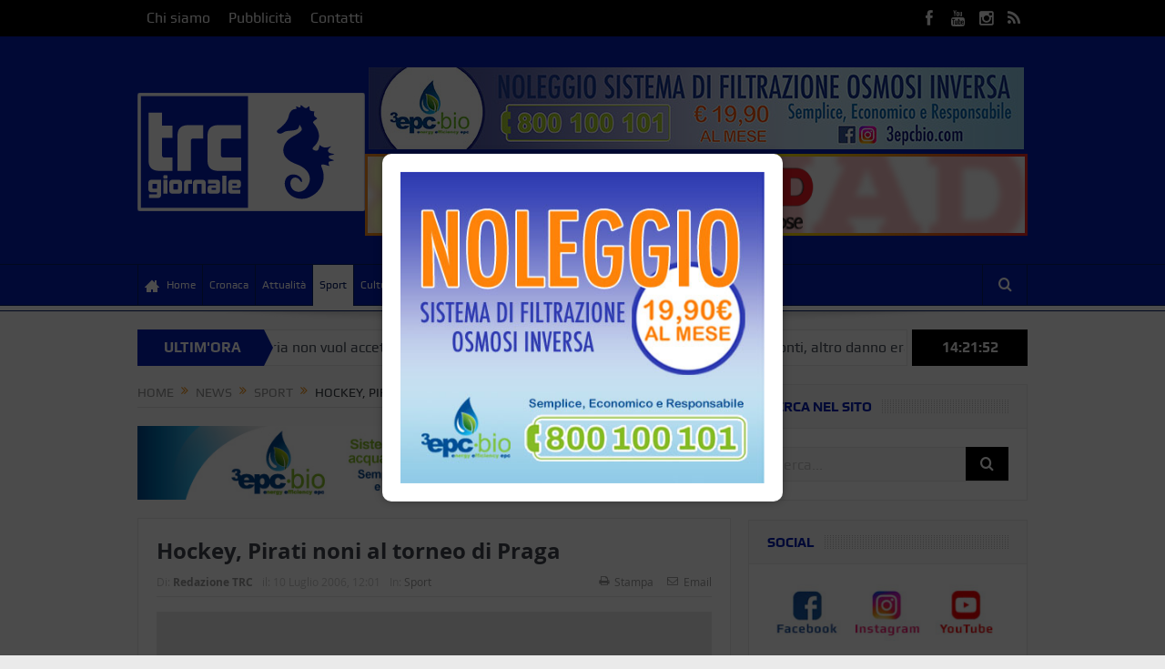

--- FILE ---
content_type: text/html; charset=UTF-8
request_url: https://trcgiornale.it/hockey-pirati-noni-al-torneo-di-praga/
body_size: 21392
content:
<!DOCTYPE html>
<!--[if lt IE 7]>      <html class="no-js lt-ie9 lt-ie8 lt-ie7" lang="it-IT" xmlns:fb="https://www.facebook.com/2008/fbml" xmlns:addthis="https://www.addthis.com/help/api-spec" > <![endif]-->
<!--[if IE 7]>         <html class="no-js lt-ie9 lt-ie8" lang="it-IT" xmlns:fb="https://www.facebook.com/2008/fbml" xmlns:addthis="https://www.addthis.com/help/api-spec" > <![endif]-->
<!--[if IE 8]>         <html class="no-js lt-ie9" lang="it-IT" xmlns:fb="https://www.facebook.com/2008/fbml" xmlns:addthis="https://www.addthis.com/help/api-spec" > <![endif]-->
<!--[if gt IE 8]><!--> <html class="no-js" lang="it-IT" xmlns:fb="https://www.facebook.com/2008/fbml" xmlns:addthis="https://www.addthis.com/help/api-spec" > <!--<![endif]-->
    <head>
	
	<!-- Google Tag Manager -->
	<script>(function(w,d,s,l,i){w[l]=w[l]||[];w[l].push({'gtm.start':
	new Date().getTime(),event:'gtm.js'});var f=d.getElementsByTagName(s)[0],
	j=d.createElement(s),dl=l!='dataLayer'?'&l='+l:'';j.async=true;j.src=
	'https://www.googletagmanager.com/gtm.js?id='+i+dl;f.parentNode.insertBefore(j,f);
	})(window,document,'script','dataLayer','GTM-55QL43FP');</script>
	<!-- End Google Tag Manager -->
	
	<meta charset="UTF-8" />
        <meta http-equiv="X-UA-Compatible" content="IE=edge,chrome=1">
	<title>Hockey, Pirati noni al torneo di Praga | TRC Giornale</title>
	<link rel="profile" href="http://gmpg.org/xfn/11">
	<link rel="pingback" href="https://trcgiornale.it/wordpress/xmlrpc.php">
<meta property="og:image" content="https://trcgiornale.it/wordpress/wp-content/uploads/trcgiornale-default-post-image.png"/>
    <meta property="og:image:width" content="1280" />
    <meta property="og:image:height" content="1280" />

<meta property="og:title" content="Hockey, Pirati noni al torneo di Praga"/>
<meta property="og:type" content="article"/>
<meta property="og:description" content="Nono&#160;posto finale per i Pirati Civitavecchia al &#8220;Prague Roller Hockey Days 2006&#8221;, il torneo internazionale svoltosi a Praga. Ieri, nell&#8217;ultima giornata di gare, i gialloblu hann"/>
<meta property="og:url" content="https://trcgiornale.it/hockey-pirati-noni-al-torneo-di-praga/"/>
<meta property="og:site_name" content="TRC Giornale"/>

<meta name="viewport" content="width=device-width, initial-scale=1, maximum-scale=1">
<link rel="shortcut icon" href="https://trcgiornale.it/wordpress/wp-content/uploads/trc_icon.jpg" />
<link rel="apple-touch-icon" href="https://trcgiornale.it/wordpress/wp-content/uploads/trc_icon.jpg" />

<link rel="pingback" href="https://trcgiornale.it/wordpress/xmlrpc.php" />
        <!--[if lt IE 9]>
	<script src="https://trcgiornale.it/wordpress/wp-content/themes/goodnews5/framework/helpers/js/html5.js"></script>
	<script src="https://trcgiornale.it/wordpress/wp-content/themes/goodnews5/framework/helpers/js/IE9.js"></script>
	<![endif]-->
	<meta name='robots' content='max-image-preview:large' />
<link rel='dns-prefetch' href='//s7.addthis.com' />
<link rel="alternate" type="application/rss+xml" title="TRC Giornale &raquo; Feed" href="https://trcgiornale.it/feed/" />
<link rel="alternate" type="application/rss+xml" title="TRC Giornale &raquo; Feed dei commenti" href="https://trcgiornale.it/comments/feed/" />
<link rel="alternate" title="oEmbed (JSON)" type="application/json+oembed" href="https://trcgiornale.it/wp-json/oembed/1.0/embed?url=https%3A%2F%2Ftrcgiornale.it%2Fhockey-pirati-noni-al-torneo-di-praga%2F" />
<link rel="alternate" title="oEmbed (XML)" type="text/xml+oembed" href="https://trcgiornale.it/wp-json/oembed/1.0/embed?url=https%3A%2F%2Ftrcgiornale.it%2Fhockey-pirati-noni-al-torneo-di-praga%2F&#038;format=xml" />
<style id='wp-img-auto-sizes-contain-inline-css' type='text/css'>
img:is([sizes=auto i],[sizes^="auto," i]){contain-intrinsic-size:3000px 1500px}
/*# sourceURL=wp-img-auto-sizes-contain-inline-css */
</style>
<style id='wp-emoji-styles-inline-css' type='text/css'>

	img.wp-smiley, img.emoji {
		display: inline !important;
		border: none !important;
		box-shadow: none !important;
		height: 1em !important;
		width: 1em !important;
		margin: 0 0.07em !important;
		vertical-align: -0.1em !important;
		background: none !important;
		padding: 0 !important;
	}
/*# sourceURL=wp-emoji-styles-inline-css */
</style>
<style id='wp-block-library-inline-css' type='text/css'>
:root{--wp-block-synced-color:#7a00df;--wp-block-synced-color--rgb:122,0,223;--wp-bound-block-color:var(--wp-block-synced-color);--wp-editor-canvas-background:#ddd;--wp-admin-theme-color:#007cba;--wp-admin-theme-color--rgb:0,124,186;--wp-admin-theme-color-darker-10:#006ba1;--wp-admin-theme-color-darker-10--rgb:0,107,160.5;--wp-admin-theme-color-darker-20:#005a87;--wp-admin-theme-color-darker-20--rgb:0,90,135;--wp-admin-border-width-focus:2px}@media (min-resolution:192dpi){:root{--wp-admin-border-width-focus:1.5px}}.wp-element-button{cursor:pointer}:root .has-very-light-gray-background-color{background-color:#eee}:root .has-very-dark-gray-background-color{background-color:#313131}:root .has-very-light-gray-color{color:#eee}:root .has-very-dark-gray-color{color:#313131}:root .has-vivid-green-cyan-to-vivid-cyan-blue-gradient-background{background:linear-gradient(135deg,#00d084,#0693e3)}:root .has-purple-crush-gradient-background{background:linear-gradient(135deg,#34e2e4,#4721fb 50%,#ab1dfe)}:root .has-hazy-dawn-gradient-background{background:linear-gradient(135deg,#faaca8,#dad0ec)}:root .has-subdued-olive-gradient-background{background:linear-gradient(135deg,#fafae1,#67a671)}:root .has-atomic-cream-gradient-background{background:linear-gradient(135deg,#fdd79a,#004a59)}:root .has-nightshade-gradient-background{background:linear-gradient(135deg,#330968,#31cdcf)}:root .has-midnight-gradient-background{background:linear-gradient(135deg,#020381,#2874fc)}:root{--wp--preset--font-size--normal:16px;--wp--preset--font-size--huge:42px}.has-regular-font-size{font-size:1em}.has-larger-font-size{font-size:2.625em}.has-normal-font-size{font-size:var(--wp--preset--font-size--normal)}.has-huge-font-size{font-size:var(--wp--preset--font-size--huge)}.has-text-align-center{text-align:center}.has-text-align-left{text-align:left}.has-text-align-right{text-align:right}.has-fit-text{white-space:nowrap!important}#end-resizable-editor-section{display:none}.aligncenter{clear:both}.items-justified-left{justify-content:flex-start}.items-justified-center{justify-content:center}.items-justified-right{justify-content:flex-end}.items-justified-space-between{justify-content:space-between}.screen-reader-text{border:0;clip-path:inset(50%);height:1px;margin:-1px;overflow:hidden;padding:0;position:absolute;width:1px;word-wrap:normal!important}.screen-reader-text:focus{background-color:#ddd;clip-path:none;color:#444;display:block;font-size:1em;height:auto;left:5px;line-height:normal;padding:15px 23px 14px;text-decoration:none;top:5px;width:auto;z-index:100000}html :where(.has-border-color){border-style:solid}html :where([style*=border-top-color]){border-top-style:solid}html :where([style*=border-right-color]){border-right-style:solid}html :where([style*=border-bottom-color]){border-bottom-style:solid}html :where([style*=border-left-color]){border-left-style:solid}html :where([style*=border-width]){border-style:solid}html :where([style*=border-top-width]){border-top-style:solid}html :where([style*=border-right-width]){border-right-style:solid}html :where([style*=border-bottom-width]){border-bottom-style:solid}html :where([style*=border-left-width]){border-left-style:solid}html :where(img[class*=wp-image-]){height:auto;max-width:100%}:where(figure){margin:0 0 1em}html :where(.is-position-sticky){--wp-admin--admin-bar--position-offset:var(--wp-admin--admin-bar--height,0px)}@media screen and (max-width:600px){html :where(.is-position-sticky){--wp-admin--admin-bar--position-offset:0px}}

/*# sourceURL=wp-block-library-inline-css */
</style><style id='global-styles-inline-css' type='text/css'>
:root{--wp--preset--aspect-ratio--square: 1;--wp--preset--aspect-ratio--4-3: 4/3;--wp--preset--aspect-ratio--3-4: 3/4;--wp--preset--aspect-ratio--3-2: 3/2;--wp--preset--aspect-ratio--2-3: 2/3;--wp--preset--aspect-ratio--16-9: 16/9;--wp--preset--aspect-ratio--9-16: 9/16;--wp--preset--color--black: #000000;--wp--preset--color--cyan-bluish-gray: #abb8c3;--wp--preset--color--white: #ffffff;--wp--preset--color--pale-pink: #f78da7;--wp--preset--color--vivid-red: #cf2e2e;--wp--preset--color--luminous-vivid-orange: #ff6900;--wp--preset--color--luminous-vivid-amber: #fcb900;--wp--preset--color--light-green-cyan: #7bdcb5;--wp--preset--color--vivid-green-cyan: #00d084;--wp--preset--color--pale-cyan-blue: #8ed1fc;--wp--preset--color--vivid-cyan-blue: #0693e3;--wp--preset--color--vivid-purple: #9b51e0;--wp--preset--gradient--vivid-cyan-blue-to-vivid-purple: linear-gradient(135deg,rgb(6,147,227) 0%,rgb(155,81,224) 100%);--wp--preset--gradient--light-green-cyan-to-vivid-green-cyan: linear-gradient(135deg,rgb(122,220,180) 0%,rgb(0,208,130) 100%);--wp--preset--gradient--luminous-vivid-amber-to-luminous-vivid-orange: linear-gradient(135deg,rgb(252,185,0) 0%,rgb(255,105,0) 100%);--wp--preset--gradient--luminous-vivid-orange-to-vivid-red: linear-gradient(135deg,rgb(255,105,0) 0%,rgb(207,46,46) 100%);--wp--preset--gradient--very-light-gray-to-cyan-bluish-gray: linear-gradient(135deg,rgb(238,238,238) 0%,rgb(169,184,195) 100%);--wp--preset--gradient--cool-to-warm-spectrum: linear-gradient(135deg,rgb(74,234,220) 0%,rgb(151,120,209) 20%,rgb(207,42,186) 40%,rgb(238,44,130) 60%,rgb(251,105,98) 80%,rgb(254,248,76) 100%);--wp--preset--gradient--blush-light-purple: linear-gradient(135deg,rgb(255,206,236) 0%,rgb(152,150,240) 100%);--wp--preset--gradient--blush-bordeaux: linear-gradient(135deg,rgb(254,205,165) 0%,rgb(254,45,45) 50%,rgb(107,0,62) 100%);--wp--preset--gradient--luminous-dusk: linear-gradient(135deg,rgb(255,203,112) 0%,rgb(199,81,192) 50%,rgb(65,88,208) 100%);--wp--preset--gradient--pale-ocean: linear-gradient(135deg,rgb(255,245,203) 0%,rgb(182,227,212) 50%,rgb(51,167,181) 100%);--wp--preset--gradient--electric-grass: linear-gradient(135deg,rgb(202,248,128) 0%,rgb(113,206,126) 100%);--wp--preset--gradient--midnight: linear-gradient(135deg,rgb(2,3,129) 0%,rgb(40,116,252) 100%);--wp--preset--font-size--small: 13px;--wp--preset--font-size--medium: 20px;--wp--preset--font-size--large: 36px;--wp--preset--font-size--x-large: 42px;--wp--preset--spacing--20: 0.44rem;--wp--preset--spacing--30: 0.67rem;--wp--preset--spacing--40: 1rem;--wp--preset--spacing--50: 1.5rem;--wp--preset--spacing--60: 2.25rem;--wp--preset--spacing--70: 3.38rem;--wp--preset--spacing--80: 5.06rem;--wp--preset--shadow--natural: 6px 6px 9px rgba(0, 0, 0, 0.2);--wp--preset--shadow--deep: 12px 12px 50px rgba(0, 0, 0, 0.4);--wp--preset--shadow--sharp: 6px 6px 0px rgba(0, 0, 0, 0.2);--wp--preset--shadow--outlined: 6px 6px 0px -3px rgb(255, 255, 255), 6px 6px rgb(0, 0, 0);--wp--preset--shadow--crisp: 6px 6px 0px rgb(0, 0, 0);}:where(.is-layout-flex){gap: 0.5em;}:where(.is-layout-grid){gap: 0.5em;}body .is-layout-flex{display: flex;}.is-layout-flex{flex-wrap: wrap;align-items: center;}.is-layout-flex > :is(*, div){margin: 0;}body .is-layout-grid{display: grid;}.is-layout-grid > :is(*, div){margin: 0;}:where(.wp-block-columns.is-layout-flex){gap: 2em;}:where(.wp-block-columns.is-layout-grid){gap: 2em;}:where(.wp-block-post-template.is-layout-flex){gap: 1.25em;}:where(.wp-block-post-template.is-layout-grid){gap: 1.25em;}.has-black-color{color: var(--wp--preset--color--black) !important;}.has-cyan-bluish-gray-color{color: var(--wp--preset--color--cyan-bluish-gray) !important;}.has-white-color{color: var(--wp--preset--color--white) !important;}.has-pale-pink-color{color: var(--wp--preset--color--pale-pink) !important;}.has-vivid-red-color{color: var(--wp--preset--color--vivid-red) !important;}.has-luminous-vivid-orange-color{color: var(--wp--preset--color--luminous-vivid-orange) !important;}.has-luminous-vivid-amber-color{color: var(--wp--preset--color--luminous-vivid-amber) !important;}.has-light-green-cyan-color{color: var(--wp--preset--color--light-green-cyan) !important;}.has-vivid-green-cyan-color{color: var(--wp--preset--color--vivid-green-cyan) !important;}.has-pale-cyan-blue-color{color: var(--wp--preset--color--pale-cyan-blue) !important;}.has-vivid-cyan-blue-color{color: var(--wp--preset--color--vivid-cyan-blue) !important;}.has-vivid-purple-color{color: var(--wp--preset--color--vivid-purple) !important;}.has-black-background-color{background-color: var(--wp--preset--color--black) !important;}.has-cyan-bluish-gray-background-color{background-color: var(--wp--preset--color--cyan-bluish-gray) !important;}.has-white-background-color{background-color: var(--wp--preset--color--white) !important;}.has-pale-pink-background-color{background-color: var(--wp--preset--color--pale-pink) !important;}.has-vivid-red-background-color{background-color: var(--wp--preset--color--vivid-red) !important;}.has-luminous-vivid-orange-background-color{background-color: var(--wp--preset--color--luminous-vivid-orange) !important;}.has-luminous-vivid-amber-background-color{background-color: var(--wp--preset--color--luminous-vivid-amber) !important;}.has-light-green-cyan-background-color{background-color: var(--wp--preset--color--light-green-cyan) !important;}.has-vivid-green-cyan-background-color{background-color: var(--wp--preset--color--vivid-green-cyan) !important;}.has-pale-cyan-blue-background-color{background-color: var(--wp--preset--color--pale-cyan-blue) !important;}.has-vivid-cyan-blue-background-color{background-color: var(--wp--preset--color--vivid-cyan-blue) !important;}.has-vivid-purple-background-color{background-color: var(--wp--preset--color--vivid-purple) !important;}.has-black-border-color{border-color: var(--wp--preset--color--black) !important;}.has-cyan-bluish-gray-border-color{border-color: var(--wp--preset--color--cyan-bluish-gray) !important;}.has-white-border-color{border-color: var(--wp--preset--color--white) !important;}.has-pale-pink-border-color{border-color: var(--wp--preset--color--pale-pink) !important;}.has-vivid-red-border-color{border-color: var(--wp--preset--color--vivid-red) !important;}.has-luminous-vivid-orange-border-color{border-color: var(--wp--preset--color--luminous-vivid-orange) !important;}.has-luminous-vivid-amber-border-color{border-color: var(--wp--preset--color--luminous-vivid-amber) !important;}.has-light-green-cyan-border-color{border-color: var(--wp--preset--color--light-green-cyan) !important;}.has-vivid-green-cyan-border-color{border-color: var(--wp--preset--color--vivid-green-cyan) !important;}.has-pale-cyan-blue-border-color{border-color: var(--wp--preset--color--pale-cyan-blue) !important;}.has-vivid-cyan-blue-border-color{border-color: var(--wp--preset--color--vivid-cyan-blue) !important;}.has-vivid-purple-border-color{border-color: var(--wp--preset--color--vivid-purple) !important;}.has-vivid-cyan-blue-to-vivid-purple-gradient-background{background: var(--wp--preset--gradient--vivid-cyan-blue-to-vivid-purple) !important;}.has-light-green-cyan-to-vivid-green-cyan-gradient-background{background: var(--wp--preset--gradient--light-green-cyan-to-vivid-green-cyan) !important;}.has-luminous-vivid-amber-to-luminous-vivid-orange-gradient-background{background: var(--wp--preset--gradient--luminous-vivid-amber-to-luminous-vivid-orange) !important;}.has-luminous-vivid-orange-to-vivid-red-gradient-background{background: var(--wp--preset--gradient--luminous-vivid-orange-to-vivid-red) !important;}.has-very-light-gray-to-cyan-bluish-gray-gradient-background{background: var(--wp--preset--gradient--very-light-gray-to-cyan-bluish-gray) !important;}.has-cool-to-warm-spectrum-gradient-background{background: var(--wp--preset--gradient--cool-to-warm-spectrum) !important;}.has-blush-light-purple-gradient-background{background: var(--wp--preset--gradient--blush-light-purple) !important;}.has-blush-bordeaux-gradient-background{background: var(--wp--preset--gradient--blush-bordeaux) !important;}.has-luminous-dusk-gradient-background{background: var(--wp--preset--gradient--luminous-dusk) !important;}.has-pale-ocean-gradient-background{background: var(--wp--preset--gradient--pale-ocean) !important;}.has-electric-grass-gradient-background{background: var(--wp--preset--gradient--electric-grass) !important;}.has-midnight-gradient-background{background: var(--wp--preset--gradient--midnight) !important;}.has-small-font-size{font-size: var(--wp--preset--font-size--small) !important;}.has-medium-font-size{font-size: var(--wp--preset--font-size--medium) !important;}.has-large-font-size{font-size: var(--wp--preset--font-size--large) !important;}.has-x-large-font-size{font-size: var(--wp--preset--font-size--x-large) !important;}
/*# sourceURL=global-styles-inline-css */
</style>

<style id='classic-theme-styles-inline-css' type='text/css'>
/*! This file is auto-generated */
.wp-block-button__link{color:#fff;background-color:#32373c;border-radius:9999px;box-shadow:none;text-decoration:none;padding:calc(.667em + 2px) calc(1.333em + 2px);font-size:1.125em}.wp-block-file__button{background:#32373c;color:#fff;text-decoration:none}
/*# sourceURL=/wp-includes/css/classic-themes.min.css */
</style>
<link rel='stylesheet' id='pb_animate-css' href='https://trcgiornale.it/wordpress/wp-content/plugins/ays-popup-box/public/css/animate.css?ver=4.4.4' type='text/css' media='all' />
<link rel='stylesheet' id='plugins-css' href='https://trcgiornale.it/wordpress/wp-content/themes/goodnews5/css/plugins.css?ver=1.0' type='text/css' media='all' />
<link rel='stylesheet' id='main-css' href='https://trcgiornale.it/wordpress/wp-content/themes/goodnews5/css/main.css?ver=1.0' type='text/css' media='all' />
<link rel='stylesheet' id='responsive-css' href='https://trcgiornale.it/wordpress/wp-content/themes/goodnews5/css/media.css?ver=1.0' type='text/css' media='all' />
<link rel='stylesheet' id='style-css' href='https://trcgiornale.it/wordpress/wp-content/themes/goodnews5-child/style.css?ver=6.9' type='text/css' media='all' />
<link rel='stylesheet' id='addthis_all_pages-css' href='https://trcgiornale.it/wordpress/wp-content/plugins/addthis/frontend/build/addthis_wordpress_public.min.css?ver=6.9' type='text/css' media='all' />
<link rel='stylesheet' id='black-style-css' href='https://trcgiornale.it/wordpress/wp-content/themes/goodnews5/css/red.css?ver=6.9' type='text/css' media='all' />
<script type="text/javascript" src="https://trcgiornale.it/wordpress/wp-includes/js/jquery/jquery.min.js?ver=3.7.1" id="jquery-core-js"></script>
<script type="text/javascript" src="https://trcgiornale.it/wordpress/wp-includes/js/jquery/jquery-migrate.min.js?ver=3.4.1" id="jquery-migrate-js"></script>
<script type="text/javascript" id="ays-pb-js-extra">
/* <![CDATA[ */
var pbLocalizeObj = {"ajax":"https://trcgiornale.it/wordpress/wp-admin/admin-ajax.php","seconds":"seconds","thisWillClose":"This will close in","icons":{"close_icon":"\u003Csvg class=\"ays_pb_material_close_icon\" xmlns=\"https://www.w3.org/2000/svg\" height=\"36px\" viewBox=\"0 0 24 24\" width=\"36px\" fill=\"#000000\" alt=\"Pop-up Close\"\u003E\u003Cpath d=\"M0 0h24v24H0z\" fill=\"none\"/\u003E\u003Cpath d=\"M19 6.41L17.59 5 12 10.59 6.41 5 5 6.41 10.59 12 5 17.59 6.41 19 12 13.41 17.59 19 19 17.59 13.41 12z\"/\u003E\u003C/svg\u003E","close_circle_icon":"\u003Csvg class=\"ays_pb_material_close_circle_icon\" xmlns=\"https://www.w3.org/2000/svg\" height=\"24\" viewBox=\"0 0 24 24\" width=\"36\" alt=\"Pop-up Close\"\u003E\u003Cpath d=\"M0 0h24v24H0z\" fill=\"none\"/\u003E\u003Cpath d=\"M12 2C6.47 2 2 6.47 2 12s4.47 10 10 10 10-4.47 10-10S17.53 2 12 2zm5 13.59L15.59 17 12 13.41 8.41 17 7 15.59 10.59 12 7 8.41 8.41 7 12 10.59 15.59 7 17 8.41 13.41 12 17 15.59z\"/\u003E\u003C/svg\u003E","volume_up_icon":"\u003Csvg class=\"ays_pb_fa_volume\" xmlns=\"https://www.w3.org/2000/svg\" height=\"24\" viewBox=\"0 0 24 24\" width=\"36\"\u003E\u003Cpath d=\"M0 0h24v24H0z\" fill=\"none\"/\u003E\u003Cpath d=\"M3 9v6h4l5 5V4L7 9H3zm13.5 3c0-1.77-1.02-3.29-2.5-4.03v8.05c1.48-.73 2.5-2.25 2.5-4.02zM14 3.23v2.06c2.89.86 5 3.54 5 6.71s-2.11 5.85-5 6.71v2.06c4.01-.91 7-4.49 7-8.77s-2.99-7.86-7-8.77z\"/\u003E\u003C/svg\u003E","volume_mute_icon":"\u003Csvg xmlns=\"https://www.w3.org/2000/svg\" height=\"24\" viewBox=\"0 0 24 24\" width=\"24\"\u003E\u003Cpath d=\"M0 0h24v24H0z\" fill=\"none\"/\u003E\u003Cpath d=\"M7 9v6h4l5 5V4l-5 5H7z\"/\u003E\u003C/svg\u003E"}};
//# sourceURL=ays-pb-js-extra
/* ]]> */
</script>
<script type="text/javascript" src="https://trcgiornale.it/wordpress/wp-content/plugins/ays-popup-box/public/js/ays-pb-public.js?ver=4.4.4" id="ays-pb-js"></script>
<script type="text/javascript" src="https://s7.addthis.com/js/300/addthis_widget.js?ver=6.9#pubid=wp-3163fad97fb6dd732361b938f509399d" id="addthis_widget-js"></script>
<link rel="https://api.w.org/" href="https://trcgiornale.it/wp-json/" /><link rel="alternate" title="JSON" type="application/json" href="https://trcgiornale.it/wp-json/wp/v2/posts/10452" /><link rel="EditURI" type="application/rsd+xml" title="RSD" href="https://trcgiornale.it/wordpress/xmlrpc.php?rsd" />
<meta name="generator" content="WordPress 6.9" />
<link rel="canonical" href="https://trcgiornale.it/hockey-pirati-noni-al-torneo-di-praga/" />
<link rel='shortlink' href='https://trcgiornale.it/?p=10452' />

<!-- This site is using AdRotate v5.12.6 to display their advertisements - https://ajdg.solutions/ -->
<!-- AdRotate CSS -->
<style type="text/css" media="screen">
	.g { margin:0px; padding:0px; overflow:hidden; line-height:1; zoom:1; }
	.g img { height:auto; }
	.g-col { position:relative; float:left; }
	.g-col:first-child { margin-left: 0; }
	.g-col:last-child { margin-right: 0; }
	.g-1 { margin:0px;  width:100%; max-width:728px; height:100%; max-height:90px; }
	.g-2 { margin:0px;  width:100%; max-width:728px; height:100%; max-height:90px; }
	.g-4 { min-width:3px; max-width:612px; margin: 0 auto; }
	.b-4 { margin:3px; }
	.g-5 { min-width:3px; max-width:372px; margin: 0 auto; }
	.b-5 { margin:3px; }
	.g-9 { margin:2px;  }
	.g-10 { min-width:3px; max-width:558px; margin: 0 auto; }
	.b-10 { margin:3px; }
	@media only screen and (max-width: 480px) {
		.g-col, .g-dyn, .g-single { width:100%; margin-left:0; margin-right:0; }
	}
</style>
<!-- /AdRotate CSS -->

<meta name="generator" content="Powered by WPBakery Page Builder - drag and drop page builder for WordPress."/>
<script data-cfasync="false" type="text/javascript">if (window.addthis_product === undefined) { window.addthis_product = "wpp"; } if (window.wp_product_version === undefined) { window.wp_product_version = "wpp-6.2.7"; } if (window.addthis_share === undefined) { window.addthis_share = {}; } if (window.addthis_config === undefined) { window.addthis_config = {"data_track_clickback":true,"ignore_server_config":true,"ui_atversion":300}; } if (window.addthis_layers === undefined) { window.addthis_layers = {}; } if (window.addthis_layers_tools === undefined) { window.addthis_layers_tools = [{"share":{"counts":"none","numPreferredServices":5,"mobile":false,"position":"left","theme":"transparent"},"sharedock":{"counts":"none","numPreferredServices":5,"mobileButtonSize":"large","position":"bottom","theme":"transparent"}}]; } else { window.addthis_layers_tools.push({"share":{"counts":"none","numPreferredServices":5,"mobile":false,"position":"left","theme":"transparent"},"sharedock":{"counts":"none","numPreferredServices":5,"mobileButtonSize":"large","position":"bottom","theme":"transparent"}});  } if (window.addthis_plugin_info === undefined) { window.addthis_plugin_info = {"info_status":"enabled","cms_name":"WordPress","plugin_name":"Share Buttons by AddThis","plugin_version":"6.2.7","plugin_mode":"WordPress","anonymous_profile_id":"wp-3163fad97fb6dd732361b938f509399d","page_info":{"template":"posts","post_type":""},"sharing_enabled_on_post_via_metabox":false}; } 
                    (function() {
                      var first_load_interval_id = setInterval(function () {
                        if (typeof window.addthis !== 'undefined') {
                          window.clearInterval(first_load_interval_id);
                          if (typeof window.addthis_layers !== 'undefined' && Object.getOwnPropertyNames(window.addthis_layers).length > 0) {
                            window.addthis.layers(window.addthis_layers);
                          }
                          if (Array.isArray(window.addthis_layers_tools)) {
                            for (i = 0; i < window.addthis_layers_tools.length; i++) {
                              window.addthis.layers(window.addthis_layers_tools[i]);
                            }
                          }
                        }
                     },1000)
                    }());
                </script><link rel="icon" href="https://trcgiornale.it/wordpress/wp-content/uploads/cropped-trc_icon-32x32.jpg" sizes="32x32" />
<link rel="icon" href="https://trcgiornale.it/wordpress/wp-content/uploads/cropped-trc_icon-192x192.jpg" sizes="192x192" />
<link rel="apple-touch-icon" href="https://trcgiornale.it/wordpress/wp-content/uploads/cropped-trc_icon-180x180.jpg" />
<meta name="msapplication-TileImage" content="https://trcgiornale.it/wordpress/wp-content/uploads/cropped-trc_icon-270x270.jpg" />
		<style type="text/css" id="wp-custom-css">
			.close-minimal-btn{color:#fff !important}

		</style>
		<style type="text/css" title="dynamic-css" class="options-output">body{line-height:22px;color:#333333;font-size:16px;}{color:#041eb3;}.topbar .top-nav > li a:hover, .topbar .top-nav > li.current-menu-item a, .topbar .top-nav > li ul.sub-menu{background-color:#041eb3;}.header{background-color:#041eb3;}.navigation-inner,#navigation .nav-button, .nb-inner-wrap .search-results-title, .show_all_results, .nb-inner-wrap ul.s-results .s-img .post_format{background-color:#041eb3;}{color:#071d66;}#navigation, .navigation-inner, #navigation .main-menu > li, #navigation .main-menu > li:last-child,  #navigation .nav-button, .nb-inner-wrap ul.s-results li, .nb-inner-wrap .search-results-title, .show_all_results, .nb-inner-wrap ul.s-results .s-img .post_format, .nb-inner-wrap .nb-inner,ul.main-menu > li:not(.mom_mega):not(.mom_mega_cats) ul.sub-menu, ul.main-menu > li:not(.mom_mega):not(.mom_mega_cats) ul.sub-menu li, #navigation .main-menu > li .cats-mega-wrap, #navigation .main-menu > li .cats-mega-wrap .cats-mega-inner, ul.main-menu > li .cats-mega-wrap ul.sub-menu li, #navigation .main-menu > li .cats-mega-wrap .subcat .mom-cat-latest .view_all_posts, #navigation .main-menu > li .cats-mega-wrap .subcat ul li, #navigation .main-menu > li .cats-mega-wrap.mom_cats_horizontal .subcat .mom-cat-latest li, ul.main-menu li.mom_mega .mom_mega_wrap ul li a, ul.main-menu li.mom_mega .mega_col_title > a, #navigation, #navigation .main-menu > li:hover > a, #navigation .main-menu > li.current-menu-item > a, .navigation_highlight_ancestor #navigation .main-menu > li.current-menu-ancestor > a, .navigation_highlight_ancestor #navigation .main-menu > li.current-menu-parent > a, #navigation .main-menu > li:hover > a:before, #navigation .main-menu > li.current-menu-item > a:before, .navigation_highlight_ancestor #navigation .main-menu > li.current-menu-ancestor > a:before, .navigation_highlight_ancestor #navigation .main-menu > li.current-menu-parent > a:before, ul.main-menu > li:not(.mom_mega):not(.mom_mega_cats) ul.sub-menu, ul.main-menu > li:not(.mom_mega):not(.mom_mega_cats) ul.sub-menu li, #navigation .main-menu > li .cats-mega-wrap, ul.main-menu > li:not(.mom_mega) ul.sub-menu li, .main-menu .mom_mega.menu-item-depth-0 > .mom_mega_wrap:before, #navigation .main-menu li.mom_mega.menu-item-depth-0 > .mom_mega_wrap, .device-menu-holder, #navigation .device-menu, #navigation .device-menu li.menu-item, #navigation .device-menu li .responsive-caret, #navigation .device-menu li.dm-active.mom_mega.menu-item-depth-0 > a {border-color:#071d66;}#navigation .main-menu > li .cats-mega-wrap .cats-mega-inner:before{background-color:#071d66;}#navigation .main-menu > li:hover > a, #navigation .main-menu > li.current-menu-item > a, .navigation_highlight_ancestor #navigation .main-menu > li.current-menu-ancestor > a, .navigation_highlight_ancestor #navigation .main-menu > li.current-menu-parent > a, ul.main-menu > li:not(.mom_mega) ul.sub-menu li a, ul.main-menu li.mom_mega .mega_col_title > a, ul.main-menu li.mom_mega .mom_mega_wrap ul li a, .device-menu-holder, .device-menu-holder .mh-icon, .the_menu_holder_area i, .device-menu-holder .mh-caret, #navigation .device-menu li.menu-item a i, #navigation .device-menu li.menu-item > a, #navigation .device-menu li .responsive-caret{color:#071d66;}{color:#041eb3;}.nb-inner-wrap .search-form .button{background-color:#041eb3;}{color:#041eb3;}.breaking-news .bn-title{background-color:#041eb3;}.breaking-news .bn-title:after{border-left-color:#041eb3;}body.rtl .breaking-news .bn-title:after{border-right-color:#041eb3;}.news-box .nb-header, .sidebar .widget .widget-head, .news-box .nb-header .nb-title a, .news-box .nb-header .nb-title span, .sidebar .widget .widget-title span{color:#041EB3;}{color:#041eb3;}#footer{background-color:#041eb3;}{color:#071d66;}#footer{border-color:#071d66;}</style><style type="text/css">
    
.header > .inner, .header .logo {
line-height: 250px;
height: 250px;
}
/* Category background */
h3.city_name { font-size:21px !important; }

.feature-slider .fslide .slide-caption.fs-caption-alt p { display:none; }

.widget-without-padding { padding:0 !important; }

.mom-post-meta a { color: #999; }
.mom-post-meta .fn { font-weight: bold; }

 #navigation .nav-button.active{color:#041EB3}</style>
<noscript><style> .wpb_animate_when_almost_visible { opacity: 1; }</style></noscript>    <link rel='stylesheet' id='ays-pb-min-css' href='https://trcgiornale.it/wordpress/wp-content/plugins/ays-popup-box/public/css/ays-pb-public-min.css?ver=4.4.4' type='text/css' media='all' />
</head>
    <body class="wp-singular post-template-default single single-post postid-10452 single-format-standard wp-theme-goodnews5 wp-child-theme-goodnews5-child both-sidebars-right both-sidebars singular layout-boxed sticky_navigation_on navigation_highlight_ancestor ticker_has_live_time one-side-wide both-sidebars both-sides-true wpb-js-composer js-comp-ver-6.10.0 vc_responsive" itemscope="itemscope" itemtype="http://schema.org/WebPage">
	
	<!-- Google Tag Manager (noscript) -->
	<noscript><iframe src="https://www.googletagmanager.com/ns.html?id=GTM-55QL43FP"
	height="0" width="0" style="display:none;visibility:hidden"></iframe></noscript>
	<!-- End Google Tag Manager (noscript) -->
	
    
        <!--[if lt IE 7]>
            <p class="browsehappy">You are using an <strong>outdated</strong> browser. Please <a href="http://browsehappy.com/">upgrade your browser</a> to improve your experience.</p>
        <![endif]-->
        <div class="boxed-wrap clearfix">
	    <div id="header-wrapper">
                         <div class="topbar">
  <div class="inner">
            <div class="top-left-content">
                 			     <ul id="menu-menu-in-alto" class="top-nav mom_visibility_desktop"><li id="menu-item-87716" class="menu-item menu-item-type-post_type menu-item-object-page menu-item-87716"><a href="https://trcgiornale.it/chi-siamo/">Chi siamo</a></li>
<li id="menu-item-88106" class="menu-item menu-item-type-post_type menu-item-object-page menu-item-88106"><a href="https://trcgiornale.it/pubblicita/">Pubblicità</a></li>
<li id="menu-item-88105" class="menu-item menu-item-type-post_type menu-item-object-page menu-item-88105"><a href="https://trcgiornale.it/contatti/">Contatti</a></li>
</ul>
     			     <div class="mom_visibility_device device-top-menu-wrap">
			      <div class="top-menu-holder"><i class="fa-icon-reorder mh-icon"></i></div>
			      <ul id="menu-menu-in-alto-1" class="device-top-nav"><li class="menu-item menu-item-type-post_type menu-item-object-page menu-item-87716"><a href="https://trcgiornale.it/chi-siamo/">Chi siamo</a></li>
<li class="menu-item menu-item-type-post_type menu-item-object-page menu-item-88106"><a href="https://trcgiornale.it/pubblicita/">Pubblicità</a></li>
<li class="menu-item menu-item-type-post_type menu-item-object-page menu-item-88105"><a href="https://trcgiornale.it/contatti/">Contatti</a></li>
</ul>			     </div>

                        </div> <!--tb left-->
        <div class="top-right-content">
            		    <ul class="mom-social-icons">
        
                <li class="facebook"><a target="_blank" class="vector_icon" href="http://www.facebook.com/pages/TRCgiornale/122520017802809"><i class="fa-icon-facebook "></i></a></li>        
        
        
        
                        <li class="youtube"><a target="_blank" class="vector_icon" href="http://www.youtube.com/user/trcgiornale"><i class="fa-icon-youtube"></i></a></li>
        
                        <li class="instagram"><a target="_blank" class="vector_icon" href="https://www.instagram.com/trcgiornale/"><i class="fa-icon-instagram"></i></a></li>
        
        
        

        

        
                                     <li class="rss"><a target="_blank" class="vector_icon" href="https://trcgiornale.it/feed/"><i class="fa-icon-rss"></i></a></li>
        	
	    </ul>
                    </div> <!--tb right-->
</div>
 </div> <!--topbar-->
             <header class="header " itemscope="itemscope" itemtype="http://schema.org/WPHeader" role="banner">
                <div class="inner">
																                    <div class="logo">
					                    <a href="https://trcgiornale.it">
		                                                    <img src="https://trcgiornale.it/wordpress/wp-content/uploads/trcgiornale-logo.png" alt="TRC Giornale" width="250" height="130" />
                                                                    <img class="mom_retina_logo" src="https://trcgiornale.it/wordpress/wp-content/uploads/trcgiornale-logo-retina.png" width="250" height="130" alt="TRC Giornale" />
                        		                    </a>

					
                    </div>
																						<div class="header-right">
										<div class="mom-e3lanat-wrap  ">
	<div class="mom-e3lanat " style="">
		<div class="mom-e3lanat-inner">
		
				<div class="mom-e3lan" data-id="119398" style=" ">
		<div class="e3lan-code"><div class="g g-2"><div class="g-dyn a-55 c-1"><a class="gofollow" data-track="NTUsMiwxLDYw" href="https://www.3epcbio.com/" target="_blank"><img src="https://trcgiornale.it/wordpress/wp-content/uploads/2026/01/3epc_bio_noleggio_720x90.jpg" /></a></div></div>
<div style="width:100%; height:5px"></div>
<div class="g g-1"><div class="g-dyn a-29 c-1"><a class="gofollow" data-track="MjksMSwxLDYw" href="https://www.conad.it/"><img src="https://trcgiornale.it/wordpress/wp-content/uploads/leadrboard-conad-ok.jpg" /></a></div></div></div>	</div><!--mom ad-->
			</div>
	</div>	<!--Mom ads-->
	</div>
																							</div> <!--header right-->
										<div class="clear"></div>
                </div>
            </header>
	    	    </div> <!--header wrap-->
                                    <nav id="navigation" itemtype="http://schema.org/SiteNavigationElement" itemscope="itemscope" role="navigation" class="dd-effect-slide ">
                <div class="navigation-inner">
                <div class="inner">
                                                                <ul id="menu-menu-principale" class="main-menu mom_visibility_desktop"><li id="menu-item-88226" class="menu-item menu-item-type-post_type menu-item-object-page menu-item-home mom_default_menu_item menu-item-depth-0"><a href="https://trcgiornale.it/"><i class="momizat-icon-home2"></i>Home</a></li>
<li id="menu-item-87720" class="menu-item menu-item-type-taxonomy menu-item-object-category mom_default_menu_item menu-item-depth-0"><a href="https://trcgiornale.it/categoria/news/cronaca/">Cronaca</a></li>
<li id="menu-item-87719" class="menu-item menu-item-type-taxonomy menu-item-object-category mom_default_menu_item menu-item-depth-0"><a href="https://trcgiornale.it/categoria/news/attualita/">Attualità</a></li>
<li id="menu-item-87718" class="menu-item menu-item-type-taxonomy menu-item-object-category current-post-ancestor current-menu-parent current-post-parent mom_default_menu_item menu-item-depth-0"><a href="https://trcgiornale.it/categoria/news/sport/">Sport</a></li>
<li id="menu-item-90346" class="menu-item menu-item-type-taxonomy menu-item-object-category mom_default_menu_item menu-item-depth-0"><a href="https://trcgiornale.it/categoria/news/cultura/">Cultura</a></li>
<li id="menu-item-228757" class="menu-item menu-item-type-taxonomy menu-item-object-category menu-item-has-children menu-parent-item mom_default_menu_item menu-item-depth-0"><a href="https://trcgiornale.it/categoria/rubriche/">Rubriche</a>
<ul class="sub-menu ">
	<li id="menu-item-228754" class="menu-item menu-item-type-taxonomy menu-item-object-category mom_default_menu_item active menu-item-depth-1"><a href="https://trcgiornale.it/categoria/rubriche/up-and-down/">Up &amp; Down</a></li>
	<li id="menu-item-228755" class="menu-item menu-item-type-taxonomy menu-item-object-category mom_default_menu_item menu-item-depth-1"><a href="https://trcgiornale.it/categoria/rubriche/il-pensiero-del-lunedi/">Il Pensiero del Lunedì</a></li>
	<li id="menu-item-228756" class="menu-item menu-item-type-taxonomy menu-item-object-category mom_default_menu_item menu-item-depth-1"><a href="https://trcgiornale.it/categoria/rubriche/lettere/">Lettere</a></li>
	<li id="menu-item-272967" class="menu-item menu-item-type-taxonomy menu-item-object-category mom_default_menu_item menu-item-depth-1"><a href="https://trcgiornale.it/categoria/rubriche/ombre-e-numeri-affari-di-palazzo/">Ombre e Numeri &#8211; Affari di Palazzo</a></li>
</ul>
<i class='responsive-caret'></i>
</li>
<li id="menu-item-93868" class="menu-item menu-item-type-taxonomy menu-item-object-category mom_default_menu_item menu-item-depth-0"><a href="https://trcgiornale.it/categoria/news/comprensorio/">Comprensorio</a></li>
</ul>                                                                <div class="device-menu-wrap mom_visibility_device">
                        <div id="menu-holder" class="device-menu-holder">
                            <i class="fa-icon-align-justify mh-icon"></i> <span class="the_menu_holder_area"><i class="dmh-icon"></i>Menu</span><i class="mh-caret"></i>
                        </div>
                        <ul id="menu-menu-principale-1" class="device-menu mom_visibility_device"><li id="menu-item-88226" class="menu-item menu-item-type-post_type menu-item-object-page menu-item-home mom_default_menu_item menu-item-depth-0"><a href="https://trcgiornale.it/"><i class="momizat-icon-home2"></i>Home</a></li>
<li id="menu-item-87720" class="menu-item menu-item-type-taxonomy menu-item-object-category mom_default_menu_item menu-item-depth-0"><a href="https://trcgiornale.it/categoria/news/cronaca/">Cronaca</a></li>
<li id="menu-item-87719" class="menu-item menu-item-type-taxonomy menu-item-object-category mom_default_menu_item menu-item-depth-0"><a href="https://trcgiornale.it/categoria/news/attualita/">Attualità</a></li>
<li id="menu-item-87718" class="menu-item menu-item-type-taxonomy menu-item-object-category current-post-ancestor current-menu-parent current-post-parent mom_default_menu_item menu-item-depth-0"><a href="https://trcgiornale.it/categoria/news/sport/">Sport</a></li>
<li id="menu-item-90346" class="menu-item menu-item-type-taxonomy menu-item-object-category mom_default_menu_item menu-item-depth-0"><a href="https://trcgiornale.it/categoria/news/cultura/">Cultura</a></li>
<li id="menu-item-228757" class="menu-item menu-item-type-taxonomy menu-item-object-category menu-item-has-children menu-parent-item mom_default_menu_item menu-item-depth-0"><a href="https://trcgiornale.it/categoria/rubriche/">Rubriche</a>
<ul class="sub-menu ">
	<li id="menu-item-228754" class="menu-item menu-item-type-taxonomy menu-item-object-category mom_default_menu_item active menu-item-depth-1"><a href="https://trcgiornale.it/categoria/rubriche/up-and-down/">Up &amp; Down</a></li>
	<li id="menu-item-228755" class="menu-item menu-item-type-taxonomy menu-item-object-category mom_default_menu_item menu-item-depth-1"><a href="https://trcgiornale.it/categoria/rubriche/il-pensiero-del-lunedi/">Il Pensiero del Lunedì</a></li>
	<li id="menu-item-228756" class="menu-item menu-item-type-taxonomy menu-item-object-category mom_default_menu_item menu-item-depth-1"><a href="https://trcgiornale.it/categoria/rubriche/lettere/">Lettere</a></li>
	<li id="menu-item-272967" class="menu-item menu-item-type-taxonomy menu-item-object-category mom_default_menu_item menu-item-depth-1"><a href="https://trcgiornale.it/categoria/rubriche/ombre-e-numeri-affari-di-palazzo/">Ombre e Numeri &#8211; Affari di Palazzo</a></li>
</ul>
<i class='responsive-caret'></i>
</li>
<li id="menu-item-93868" class="menu-item menu-item-type-taxonomy menu-item-object-category mom_default_menu_item menu-item-depth-0"><a href="https://trcgiornale.it/categoria/news/comprensorio/">Comprensorio</a></li>
</ul>                        </div>
                                            		    <div class="nav-buttons">
                                        		                        <span class="nav-button nav-search">
                        <i class="fa-icon-search"></i>
                    </span>
                    <div class="nb-inner-wrap search-wrap border-box">
                        <div class="nb-inner sw-inner">
                        <div class="search-form mom-search-form">
                            <form method="get" action="https://trcgiornale.it">
                                <input class="sf" type="text" placeholder="Cerca..." autocomplete="off" name="s">
                                <button class="button" type="submit"><i class="fa-icon-search"></i></button>
                            </form>
                            <span class="sf-loading"><img src="https://trcgiornale.it/wordpress/wp-content/themes/goodnews5/images/ajax-search-nav.gif" alt="loading..." width="16" height="16"></span>
                        </div>
                    <div class="ajax_search_results">
                    </div> <!--ajax search results-->
                    </div> <!--sw inner-->
                    </div> <!--search wrap-->
                    
        		    </div> <!--nav-buttons-->

                </div>
                </div> <!--nav inner-->
            </nav> <!--Navigation-->
            	    <div class="boxed-content-wrapper clearfix">
                        <div class="nav-shaddow"></div>
                         <div style="margin-top:-17px; margin-bottom:20px;"></div>
            
            <div class="inner">
                        
        <div class="breaking-news">
    <div class="the_ticker" >
    <div class="bn-title"><span>ULTIM'ORA</span></div>
    <div class="news-ticker " data-timeout="5000">
        <ul>
            <li><i class="fa-icon-double-angle-right"></i><a href="https://trcgiornale.it/santa-marinella-tidei-la-commissaria-non-vuol-accettare-nemmeno-il-finanziamento-per-le-tribune-coperte-del-fronti-altro-danno-erariale-per-tutta-la-comunita/">Santa Marinella, Tidei: &#8220;La Commissaria non vuol accettare nemmeno il finanziamento per le tribune coperte del Fronti, altro danno erariale per tutta la comunità&#8221;</a></li>
            <li><i class="fa-icon-double-angle-right"></i><a href="https://trcgiornale.it/biodigestore-avs-da-evitare-senza-se-e-senza-ma/">Biodigestore, Avs: &#8220;Da evitare senza se e senza ma&#8221;</a></li>
            <li><i class="fa-icon-double-angle-right"></i><a href="https://trcgiornale.it/codice-rosso-al-san-paolo-lallarme-lanciato-da-unamica-della-vittima/">Codice rosso al San Paolo, l&#8217;allarme lanciato da un&#8217;amica della vittima</a></li>
            <li><i class="fa-icon-double-angle-right"></i><a href="https://trcgiornale.it/basket-la-ste-mar-90-rimonta-e-coglie-la-seconda-vittoria-consecutiva-al-palariccucci/">Basket, la Ste.Mar 90 rimonta e coglie la seconda vittoria consecutiva al PalaRiccucci</a></li>
            <li><i class="fa-icon-double-angle-right"></i><a href="https://trcgiornale.it/calcio-a-5-serie-c2-evergreen-a-ronciglione-un-ottimo-pareggio-per-2-2/">Calcio a 5, serie C2. Evergreen, a Ronciglione un ottimo pareggio per 2-2</a></li>
            <li><i class="fa-icon-double-angle-right"></i><a href="https://trcgiornale.it/calcio-a-5-serie-c2-il-qco-vola-in-zona-playoff/">Calcio a 5, serie C2. Il QCO vola in zona playoff</a></li>
            <li><i class="fa-icon-double-angle-right"></i><a href="https://trcgiornale.it/allerta-gialla-prolungata-per-tutta-la-domenica/">Allerta gialla prolungata per tutta la domenica</a></li>
            <li><i class="fa-icon-double-angle-right"></i><a href="https://trcgiornale.it/calcio-a-5-serie-b-futsal-academy-pareggio-ad-alta-quota/">Calcio a 5 serie B. Futsal Academy, pareggio ad alta quota</a></li>
            <li><i class="fa-icon-double-angle-right"></i><a href="https://trcgiornale.it/m5s-fermamente-contrari-a-qualsiasi-ipotesi-di-combustione-di-rifiuti-a-tvn/">M5S: &#8220;Fermamente contrari a qualsiasi ipotesi di combustione di rifiuti a Tvn&#8221;</a></li>
            <li><i class="fa-icon-double-angle-right"></i><a href="https://trcgiornale.it/palio-marinaro-di-santa-fermina-2026-ancora-aperte-le-iscrizioni/">Palio Marinaro di Santa Fermina 2026, ancora aperte le iscrizioni</a></li>
            <li><i class="fa-icon-double-angle-right"></i><a href="https://trcgiornale.it/santa-marinella-nasce-spazio-civico/">Santa Marinella: nasce Spazio Civico</a></li>
            <li><i class="fa-icon-double-angle-right"></i><a href="https://trcgiornale.it/biodigestore-noi-progressisti-scelta-inaccettabile-chiediamo-unassunzione-di-responsabilita-politica-chiara-e-immediata/">Biodigestore, Noi Progressisti: &#8220;Scelta inaccettabile. Chiediamo un’assunzione di responsabilità politica chiara e immediata&#8221;</a></li>
            <li><i class="fa-icon-double-angle-right"></i><a href="https://trcgiornale.it/vertenza-oss-i-sindacati-in-coro-lassistenza-penitenziaria-non-sufficiente/">Vertenza oss, i sindacati in coro: &#8220;L&#8217;assistenza penitenziaria non sufficiente&#8221;</a></li>
            <li><i class="fa-icon-double-angle-right"></i><a href="https://trcgiornale.it/torna-a-civitavecchia-la-manifestazione-il-mare-dinverno-i-volontari-di-fare-verde-puliranno-la-spiaggia-della-marina/">Torna a Civitavecchia la manifestazione &#8220;Il Mare d&#8217;Inverno&#8221;, i volontari di Fare Verde puliranno la spiaggia della Marina</a></li>
            <li><i class="fa-icon-double-angle-right"></i><a href="https://trcgiornale.it/calcio-il-civitavecchia-vuole-ingranare-la-quinta-intanto-oduamadi-saluta/">Calcio, il Civitavecchia vuole ingranare la quinta. Intanto Oduamadi saluta</a></li>
            <li><i class="fa-icon-double-angle-right"></i><a href="https://trcgiornale.it/rugby-ostacolo-laquila-per-il-crc/">Rugby, ostacolo L&#8217;Aquila per il Crc</a></li>
            <li><i class="fa-icon-double-angle-right"></i><a href="https://trcgiornale.it/unione-civica-approvato-il-piano-di-ristrutturazione-di-csp-conti-in-ordine-e-servizi-tutelati-una-scelta-al-servizio-della-citta/">Unione Civica: &#8220;Approvato il piano di ristrutturazione di Csp: conti in ordine e servizi tutelati, una scelta al servizio della città&#8221;</a></li>
            <li><i class="fa-icon-double-angle-right"></i><a href="https://trcgiornale.it/approvato-il-piano-del-commercio-su-aree-pubbliche-via-libera-alla-somministrazione-al-mercato/">Approvato il piano del commercio su aree pubbliche, via libera alla somministrazione al mercato</a></li>
            <li><i class="fa-icon-double-angle-right"></i><a href="https://trcgiornale.it/violenza-sulle-donne-una-ragazza-medicata-al-san-paolo-scatta-il-codice-rosso/">Violenza sulle donne, una ragazza medicata al San Paolo: scatta il &#8220;codice rosso&#8221;</a></li>
            <li><i class="fa-icon-double-angle-right"></i><a href="https://trcgiornale.it/calcio-a-5-b-futsal-academy-un-big-match-a-genzano-per-sognare/">Calcio a 5, B. Futsal Academy: un big match a Genzano per sognare</a></li>
        </ul>
    </div> <!--news ticker-->
    </div>
        <span class="current_time"><span></span> </span>
        </div> <!--breaking news-->
            </div>
    <div class="inner">
        
                            <div class="main_container">
           <div class="main-col">
                                <div class="category-title">
                        <div class="mom_breadcrumb breadcrumb breadcrumbs"><div class="breadcrumbs-plus">
<span itemscope><a itemprop="url" href="https://trcgiornale.it/" class="home"><span itemprop="title">Home</span></a></span> <span class='separator'><i class="sep fa-icon-double-angle-right"></i></span> <span itemscope><a itemprop="url" href="https://trcgiornale.it/categoria/news/" title="News"><span itemprop="title">News</span></a></span> <span class='separator'><i class="sep fa-icon-double-angle-right"></i></span> <span itemscope><a itemprop="url" href="https://trcgiornale.it/categoria/news/sport/" title="Sport"><span itemprop="title">Sport</span></a></span> <span class='separator'><i class="sep fa-icon-double-angle-right"></i></span> <span itemprop="name">Hockey, Pirati noni al torneo di Praga</span></div></div>                </div>
                				
													<a href="https://www.3epcbio.com/" target="_blank" title="3EPC Bio">
						<div style="width:100%; margin-bottom:20px;">
							<img src="https://trcgiornale.it/wordpress/wp-content/uploads/2024/12/3EpcBio_TRC_Leaderboard_728x90.jpg" alt="3EPC Bio" style="width:100%"/>
						</div>
					</a>
				                        <div class="base-box blog-post p-single bp-horizontal-share post-10452 post type-post status-publish format-standard category-sport">
<div itemprop="image" itemscope itemtype="https://schema.org/ImageObject">
    <meta itemprop="url" content="https://trcgiornale.it/wordpress/wp-content/uploads/trcgiornale-default-post-image-300x225.png">
    <meta itemprop="width" content="300">
    <meta itemprop="height" content="300">
  </div>
  <div itemprop="publisher" itemscope itemtype="https://schema.org/Organization">
    <div itemprop="logo" itemscope itemtype="https://schema.org/ImageObject">
      <meta itemprop="url" content="https://trcgiornale.it/wordpress/wp-content/uploads/trcgiornale-logo.png">
      <meta itemprop="width" content="250">
      <meta itemprop="height" content="130">
    </div>
        <meta itemprop="name" content="TRC Giornale">
  </div>
  <meta itemprop="datePublished" content="2006-07-10T12:01:40+02:00"/>
  <meta itemprop="dateModified" content="2006-07-10T12:01:40+02:00"/>
<h1 class="post-tile entry-title" itemprop="headline">Hockey, Pirati noni al torneo di Praga</h1>
<div class="mom-post-meta single-post-meta"><span class="author vcard">Di: <span class="fn" itemprop="name"><a href="https://trcgiornale.it/author/redazione/">Redazione TRC</a></span></span><span>il: <time datetime="2006-07-10T12:01:40+02:00" class="updated">10 Luglio 2006, 12:01</time></span><span>In: <a href="https://trcgiornale.it/categoria/news/sport/" title="View all posts in Sport">Sport</a></span><span></span><div class="post-tools"><a href="javascript:window.print()" rel="nofollow" class="print"><i class="fa-icon-print"> </i>Stampa</a><a href="mailto:?subject=Hockey, Pirati noni al torneo di Praga&body=Hockey, Pirati noni al torneo di Praga https://trcgiornale.it/hockey-pirati-noni-al-torneo-di-praga/" rel="nofollow" class="email"><i class="fa-icon-envelope"> </i>Email</a></div></div>
	                                   														<div class="feature-img">
								<img src="https://trcgiornale.it/wordpress/wp-content/uploads/trcgiornale-default-post-image.png" alt="Hockey, Pirati noni al torneo di Praga">
							</div>
							                                   <div class="entry-content">
            <div class="at-above-post addthis_tool" data-url="https://trcgiornale.it/hockey-pirati-noni-al-torneo-di-praga/"></div><p>Nono&#160;posto finale per i Pirati Civitavecchia al &#8220;Prague Roller Hockey Days 2006&#8221;, il torneo internazionale svoltosi a Praga. Ieri, nell&#8217;ultima giornata di gare, i gialloblu hanno avuto la meglio sull&#8217;Apex Praha B, squadra allestita all&#8217;ultimo momento per sostituire il Genzano, ritiratosi. I civitavecchiesi si sono imposti per 4-3 grazie alle reti di Calcagno, Valentini, Risi ed Ili.</p>
<p> <span id="more-10452"></span> </p>
<p>L&#8217;avventura ceca non si era aperta nel migliore dei modi per i gialloblu. Venerd&#236;, nella prima giornata di gare, i Pirati hanno incassato tre sconfitte. La prima &#232; arrivata contro l&#8217;Apex Praha per 15-1 (rete di Valentini). &#8220;E&#8217; stata una partita sofferta &#8211; commenta il presidente Sergio Calcagno &#8211; contro i campioni europei uscenti a nulla &#232; valsa la tenacia della nostra squadra, che ha dato tutto per contenere il risultato. Comunque la stretta di mano alla a fine partita ci ha ripagato delle fatiche e dei gol subiti&#8221;. E&#8217; andata meno peggio nella partita con i britannici del Battersea Cougars, vittoriosi per 11-2 (reti di Calcagno e Risi). &#8220;La stanchezza dell&#8217;incontro precedente si &#232; fatta sentire &#8211; afferma Sergio Calcagno &#8211; soprattutto nel secondo tempo, quando alcuni giocatori hanno accusato i crampi&#8221;. Senza appello l&#8217;ultima sconfitta, incassata dal City Park Strele per 18-0. </p>
<p>La riscossa dei Pirati &#232; iniziata sabato, quando &#232; arrivata la sconfitta con i francesi del St. Gratien per 4-0. &#8220;Una partita soddisfacente &#8211; dichiara il presidente gialloblu &#8211; siamo riusciti a tenere testa ai transalpini, che hanno dovuto impegnarsi pi&#249; del solito&#8221;. </p>
<p>Poi la finale di ieri per il&#160;nono posto, che ha visto i Pirati affrontare la squadra di B dell&#8217;Apex Praha, battuta per 4-3 (reti di Calcagno, Valentini, Risi, Ili). &#8220;E&#8217; stata una bella soddisfazione &#8211; conclude Sergio Calcagno &#8211; siamo riusciti a spuntarla ed a chiudere il torneo con una vittoria. Un&#8217;esperienza positiva, perch&#233; i ragazzi hanno capito i loro limiti confrontandosi con un hockey pi&#249; veloce e pi&#249; tecnico rispetto a quello che si gioca in Italia. Tutti i componenti della rosa hanno avuto spazio ed alla fine c&#8217;&#232; stata la splendida serata vissuta nella Piazza dell&#8217;Orologio di Praga, dove abbiamo seguito la finale mondiale tra Italia e Francia, conclusa con la splendida vittoria degli azzurri&#8221;. </p>
<p>Una bella avventura per i Pirati Civitavecchia, che torneranno in Italia domani pomeriggio.</p>
<!-- AddThis Advanced Settings above via filter on the_content --><!-- AddThis Advanced Settings below via filter on the_content --><!-- AddThis Advanced Settings generic via filter on the_content --><!-- AddThis Share Buttons above via filter on the_content --><!-- AddThis Share Buttons below via filter on the_content --><div class="at-below-post addthis_tool" data-url="https://trcgiornale.it/hockey-pirati-noni-al-torneo-di-praga/"></div><!-- AddThis Share Buttons generic via filter on the_content -->      

    
       <div class="mom-social-share ss-horizontal border-box php-share" data-id="10452">
                    <div class="ss-icon facebook">
                <a href="#" onclick="window.open('http://www.facebook.com/sharer/sharer.php?u=https://trcgiornale.it/hockey-pirati-noni-al-torneo-di-praga/', 'Share This', 'menubar=no,toolbar=no,resizable=no,scrollbars=no, width=600,height=455');"><span class="icon"><i class="fa-icon-facebook"></i>Share</span></a>
                <span class="count">0</span>
            </div> <!--icon-->
        
                    <div class="ss-icon twitter">
                <a href="http://twitter.com/share?text=Hockey, Pirati noni al torneo di Praga&url=https://trcgiornale.it/hockey-pirati-noni-al-torneo-di-praga/" onclick="window.open(this.href, 'Post this on twitter', 'menubar=no,toolbar=no,resizable=no,scrollbars=no,width=600,height=455');"><span class="icon"><i class="fa-icon-twitter"></i>Tweet</span></a>
            </div> <!--icon-->
                                    <div class="ss-icon linkedin">
                <a href="#"
onclick="javascript:window.open('http://www.linkedin.com/shareArticle?mini=true&url=https://trcgiornale.it/hockey-pirati-noni-al-torneo-di-praga/&title=Hockey, Pirati noni al torneo di Praga&source=https%3A%2F%2Ftrcgiornale.it', '', 'menubar=no,toolbar=no,resizable=no,scrollbars=no,height=455,width=600');return false;"><span class="icon"><i class="fa-icon-linkedin"></i>Share</span></a>
                <!-- <span class="count"></span> -->
            </div> <!--icon-->
                                    <div class="clear"></div>
        </div> <!--social share-->

</div> <!-- entry content -->
</div> <!-- base box -->

<h2 class="single-title">Autore</h2>
            <div class="base-box single-box about-the-author">
                <div class="author_avatar"><img alt='' src='https://secure.gravatar.com/avatar/26e3e995e89fa36ace75b2a73b8dffe99311a2182e6f0e7475c2ae600497f53c?s=80&#038;d=mm&#038;r=g' srcset='https://secure.gravatar.com/avatar/26e3e995e89fa36ace75b2a73b8dffe99311a2182e6f0e7475c2ae600497f53c?s=160&#038;d=mm&#038;r=g 2x' class='avatar avatar-80 photo' height='80' width='80' decoding='async'/></div>
                <div class="author_desc">
                    <h3 calss="vcard author"><span class="fn"><a href="https://trcgiornale.it/author/redazione/">Redazione TRC</a></span>  </span></h3>
        <p>
			</p>
                 <div class="mom-socials-icons author-social-icons">
        <ul>
                    <li class="home"><a target="_blank" href="https://www.trcgiornale.it/"><i class=" momizat-icon-home "></i></a></li>                                                                               <li class="rss"><a target="_blank" href="https://trcgiornale.it/author/redazione/feed/"><i class="fa-icon-rss"></i></a></li>
                                                                                                                                                                        </u>

        <div class="clear"></div>
    </div>

                </div>
	            <div class="clear"></div>

            </div>
                <h2 class="single-title">Articoli correlati</h2>
            <div class="base-box single-box">
                <ul class="single-related-posts">
	   	     	       <li>
			                        <a href="https://trcgiornale.it/basket-la-ste-mar-90-rimonta-e-coglie-la-seconda-vittoria-consecutiva-al-palariccucci/"><img src="https://trcgiornale.it/wordpress/wp-content/uploads/2026/01/stemarpetriana26b-190x122.jpg" data-hidpi="https://trcgiornale.it/wordpress/wp-content/uploads/2026/01/stemarpetriana26b-610x380.jpg" alt="Basket, la Ste.Mar 90 rimonta e coglie la seconda vittoria consecutiva al PalaRiccucci"></a>
			                        <h4><a itemprop="name" href="https://trcgiornale.it/basket-la-ste-mar-90-rimonta-e-coglie-la-seconda-vittoria-consecutiva-al-palariccucci/">Basket, la Ste.Mar 90 rimonta e coglie la seconda vittoria consecutiva al PalaRiccucci</a></h4>
                        <div class="mom-post-meta">
			<time datetime="2026-01-24T20:44:47+01:00">24 Gennaio 2026, 20:44</time>
			</div>
                </li>

	       <li>
			                        <a href="https://trcgiornale.it/calcio-a-5-serie-c2-evergreen-a-ronciglione-un-ottimo-pareggio-per-2-2/"><img src="https://trcgiornale.it/wordpress/wp-content/uploads/2026/01/WhatsApp-Image-2026-01-17-at-16.35.15-190x122.jpeg" data-hidpi="https://trcgiornale.it/wordpress/wp-content/uploads/2026/01/WhatsApp-Image-2026-01-17-at-16.35.15-610x380.jpeg" alt="Calcio a 5, serie C2. Evergreen, a Ronciglione un ottimo pareggio per 2-2"></a>
			                        <h4><a itemprop="name" href="https://trcgiornale.it/calcio-a-5-serie-c2-evergreen-a-ronciglione-un-ottimo-pareggio-per-2-2/">Calcio a 5, serie C2. Evergreen, a Ronciglione un ottimo pareggio per 2-2</a></h4>
                        <div class="mom-post-meta">
			<time datetime="2026-01-24T20:01:02+01:00">24 Gennaio 2026, 20:01</time>
			</div>
                </li>

	       <li>
			                        <a href="https://trcgiornale.it/calcio-a-5-serie-c2-il-qco-vola-in-zona-playoff/"><img src="https://trcgiornale.it/wordpress/wp-content/uploads/2025/11/IMG_20251109_172020-190x122.jpg" data-hidpi="https://trcgiornale.it/wordpress/wp-content/uploads/2025/11/IMG_20251109_172020-610x380.jpg" alt="Calcio a 5, serie C2. Il QCO vola in zona playoff"></a>
			                        <h4><a itemprop="name" href="https://trcgiornale.it/calcio-a-5-serie-c2-il-qco-vola-in-zona-playoff/">Calcio a 5, serie C2. Il QCO vola in zona playoff</a></h4>
                        <div class="mom-post-meta">
			<time datetime="2026-01-24T19:45:19+01:00">24 Gennaio 2026, 19:45</time>
			</div>
                </li>

</ul>
</div>

<div id="comments" class="comments-area">

	
		
	
</div><!-- #comments .comments-area -->
            </div> <!--main column-->
                      <div class="sidebar secondary-sidebar" role="complementary" itemscope="itemscope" itemtype="http://schema.org/WPSideBar">
            <div class="widget-odd widget-first widget-1 widget widget_block"><!-- O non ci sono banner, sono disabilitati o nessuno qualificato per questa posizione! --></div><div class="widget-even widget-2 widget widget_block"><a href="https://www.youtube.com/watch?v=n870UNaeTBY" title="3EPC Bio Video" target="_blank">
	<img decoding="async" src="https://trcgiornale.it/wordpress/wp-content/uploads/2026/01/3epc_bio_noleggio_300x250.jpg" alt="3EPC Bio Video" style="width:100%"/>
</a></div><div class="widget-odd widget-3 widget momizat-posts"><div class="widget-head"><h3 class="widget-title"><span>TRC Play</span></h3></div>                                   <div class="mom-posts-widget">

					<div class="mpw-post">
							    <div class="post-img main-sidebar-element"><a href="https://trcgiornale.it/il-saluto-del-comandante-berti-una-parte-di-me-rimarra-a-civitavecchia/"><img src="//img.youtube.com/vi/OTKWBN1TFto/0.jpg" data-hidpi="//img.youtube.com/vi/OTKWBN1TFto/0.jpg" alt="Il saluto del comandante Berti: "Una parte di me rimarrà a Civitavecchia"" width="90" height="60"></a></div>
			    <div class="post-img sec-sidebar-element"><a href="https://trcgiornale.it/il-saluto-del-comandante-berti-una-parte-di-me-rimarra-a-civitavecchia/"><img src="//img.youtube.com/vi/OTKWBN1TFto/0.jpg" data-hidpi="//img.youtube.com/vi/OTKWBN1TFto/0.jpg" alt="Il saluto del comandante Berti: "Una parte di me rimarrà a Civitavecchia"" width="180" height="120"></a><span class="post-format-icon"></span></div>
			    			   <div class="details has-feature-image">
			    <h4><a href="https://trcgiornale.it/il-saluto-del-comandante-berti-una-parte-di-me-rimarra-a-civitavecchia/">Il saluto del comandante Berti: &#8220;Una parte di me rimarrà a Civitavecchia&#8221;</a></h4>
			   <div class="mom-post-meta mom-w-meta">
				<span datetime="2026-01-21T17:55:27+01:00" class="entry-date">21 Gennaio 2026, 17:55</span>
			    			    </div>
			</div>
			</div> <!--//post-->

						<div class="mpw-post">
							    <div class="post-img main-sidebar-element"><a href="https://trcgiornale.it/cgil-e-uil-la-carenza-di-personale-sta-gia-avendo-conseguenze-sui-servizi/"><img src="//img.youtube.com/vi/pl6AJq_sRMI/0.jpg" data-hidpi="//img.youtube.com/vi/pl6AJq_sRMI/0.jpg" alt="Cgil e Uil: "La carenza di personale sta già avendo conseguenze sui servizi"" width="90" height="60"></a></div>
			    <div class="post-img sec-sidebar-element"><a href="https://trcgiornale.it/cgil-e-uil-la-carenza-di-personale-sta-gia-avendo-conseguenze-sui-servizi/"><img src="//img.youtube.com/vi/pl6AJq_sRMI/0.jpg" data-hidpi="//img.youtube.com/vi/pl6AJq_sRMI/0.jpg" alt="Cgil e Uil: "La carenza di personale sta già avendo conseguenze sui servizi"" width="180" height="120"></a><span class="post-format-icon"></span></div>
			    			   <div class="details has-feature-image">
			    <h4><a href="https://trcgiornale.it/cgil-e-uil-la-carenza-di-personale-sta-gia-avendo-conseguenze-sui-servizi/">Cgil e Uil: &#8220;La carenza di personale sta già avendo conseguenze sui servizi&#8221;</a></h4>
			   <div class="mom-post-meta mom-w-meta">
				<span datetime="2026-01-21T16:37:23+01:00" class="entry-date">21 Gennaio 2026, 16:37</span>
			    			    </div>
			</div>
			</div> <!--//post-->

						<div class="mpw-post">
							    <div class="post-img main-sidebar-element"><a href="https://trcgiornale.it/pubblicato-il-bando-per-il-manifesto-di-io-faro-carnevale/"><img src="//img.youtube.com/vi/C3he7QeOvwA/0.jpg" data-hidpi="//img.youtube.com/vi/C3he7QeOvwA/0.jpg" alt="Pubblicato il bando per il manifesto di "Io Faro Carnevale"" width="90" height="60"></a></div>
			    <div class="post-img sec-sidebar-element"><a href="https://trcgiornale.it/pubblicato-il-bando-per-il-manifesto-di-io-faro-carnevale/"><img src="//img.youtube.com/vi/C3he7QeOvwA/0.jpg" data-hidpi="//img.youtube.com/vi/C3he7QeOvwA/0.jpg" alt="Pubblicato il bando per il manifesto di "Io Faro Carnevale"" width="180" height="120"></a><span class="post-format-icon"></span></div>
			    			   <div class="details has-feature-image">
			    <h4><a href="https://trcgiornale.it/pubblicato-il-bando-per-il-manifesto-di-io-faro-carnevale/">Pubblicato il bando per il manifesto di &#8220;Io Faro Carnevale&#8221;</a></h4>
			   <div class="mom-post-meta mom-w-meta">
				<span datetime="2026-01-17T11:35:32+01:00" class="entry-date">17 Gennaio 2026, 11:35</span>
			    			    </div>
			</div>
			</div> <!--//post-->

									                                    </div>
</div><div class="widget-even widget-4 widget widget_block"><!-- O non ci sono banner, sono disabilitati o nessuno qualificato per questa posizione! --></div><div class="widget-odd widget-5 widget widget_nav_menu"><div class="widget-head"><h3 class="widget-title"><span>Rubriche</span></h3></div><div class="menu-menu-rubriche-container"><ul id="menu-menu-rubriche" class="menu"><li id="menu-item-93906" class="menu-item menu-item-type-taxonomy menu-item-object-category menu-item-93906"><a href="https://trcgiornale.it/categoria/rubriche/up-and-down/">Up &amp; Down</a></li>
<li id="menu-item-228758" class="menu-item menu-item-type-taxonomy menu-item-object-category menu-item-228758"><a href="https://trcgiornale.it/categoria/rubriche/il-pensiero-del-lunedi/">Il Pensiero del Lunedì</a></li>
<li id="menu-item-93869" class="menu-item menu-item-type-taxonomy menu-item-object-category menu-item-93869"><a href="https://trcgiornale.it/categoria/rubriche/lettere/">Lettere</a></li>
<li id="menu-item-272966" class="menu-item menu-item-type-taxonomy menu-item-object-category menu-item-272966"><a href="https://trcgiornale.it/categoria/rubriche/ombre-e-numeri-affari-di-palazzo/">Ombre e Numeri &#8211; Affari di Palazzo</a></li>
</ul></div></div><div class="widget-even widget-6 widget widget_nav_menu"><div class="widget-head"><h3 class="widget-title"><span>Utilità</span></h3></div><div class="menu-utilita-container"><ul id="menu-utilita" class="menu"><li id="menu-item-88504" class="menu-item menu-item-type-post_type menu-item-object-page menu-item-88504"><a href="https://trcgiornale.it/farmacie/">Farmacie</a></li>
</ul></div></div><div class="widget-odd widget-7 widget momizat-ads"><div class="widget-head"><h3 class="widget-title"><span>TRC per</span></h3></div>		<div class="mom-e3lanat-wrap  ">
	<div class="mom-e3lanat " style="">
		<div class="mom-e3lanat-inner">
		
				<div class="mom-e3lan" data-id="119521" style=" ">
		<div class="e3lan-code"><a href="https://www.unicef.it/" target="_blank"><img src="https://trcgiornale.it/wordpress/wp-content/uploads/static/unicef-rectangle.png" alt="Unicef"></a></div>	</div><!--mom ad-->
			</div>
	</div>	<!--Mom ads-->
	</div>
</div><div class="widget-even widget-8 widget widget_block"><!-- O non ci sono banner, sono disabilitati o nessuno qualificato per questa posizione! --></div><div class="widget-odd widget-9 widget widget_block"><!-- O non ci sono banner, sono disabilitati o nessuno qualificato per questa posizione! --></div><div class="widget-even widget-last widget-10 widget momizat-posts"><div class="widget-head"><h3 class="widget-title"><span>Necrologi</span></h3></div>                                   <div class="mom-posts-widget">

					<div class="mpw-post">
							    <div class="post-img main-sidebar-element"><a href="https://trcgiornale.it/necrologio-5/"><img src="https://trcgiornale.it/wordpress/wp-content/uploads/2026/01/BANCALA-90x60.jpg" data-hidpi="https://trcgiornale.it/wordpress/wp-content/uploads/2026/01/BANCALA-90x60.jpg" alt="Necrologio" width="90" height="60"></a></div>
			    <div class="post-img sec-sidebar-element"><a href="https://trcgiornale.it/necrologio-5/"><img src="https://trcgiornale.it/wordpress/wp-content/uploads/2026/01/BANCALA-180x120.jpg" data-hidpi="https://trcgiornale.it/wordpress/wp-content/uploads/2026/01/BANCALA-180x120.jpg" alt="Necrologio" width="180" height="120"></a><span class="post-format-icon"></span></div>
			    			   <div class="details has-feature-image">
			    <h4><a href="https://trcgiornale.it/necrologio-5/">Necrologio</a></h4>
			   <div class="mom-post-meta mom-w-meta">
				<span datetime="2026-01-09T17:42:22+01:00" class="entry-date">9 Gennaio 2026, 17:42</span>
			    			    </div>
			</div>
			</div> <!--//post-->

						<div class="mpw-post">
							    <div class="post-img main-sidebar-element"><a href="https://trcgiornale.it/necrologio-4/"><img src="https://trcgiornale.it/wordpress/wp-content/uploads/2025/12/necrolo-90x60.jpg" data-hidpi="https://trcgiornale.it/wordpress/wp-content/uploads/2025/12/necrolo-90x60.jpg" alt="Necrologio" width="90" height="60"></a></div>
			    <div class="post-img sec-sidebar-element"><a href="https://trcgiornale.it/necrologio-4/"><img src="https://trcgiornale.it/wordpress/wp-content/uploads/2025/12/necrolo-180x120.jpg" data-hidpi="https://trcgiornale.it/wordpress/wp-content/uploads/2025/12/necrolo-180x120.jpg" alt="Necrologio" width="180" height="120"></a><span class="post-format-icon"></span></div>
			    			   <div class="details has-feature-image">
			    <h4><a href="https://trcgiornale.it/necrologio-4/">Necrologio</a></h4>
			   <div class="mom-post-meta mom-w-meta">
				<span datetime="2025-12-27T12:32:57+01:00" class="entry-date">27 Dicembre 2025, 12:32</span>
			    			    </div>
			</div>
			</div> <!--//post-->

						<div class="mpw-post">
							    <div class="post-img main-sidebar-element"><a href="https://trcgiornale.it/necrologio-3/"><img src="https://trcgiornale.it/wordpress/wp-content/uploads/2025/12/necrologio-90x60.jpg" data-hidpi="https://trcgiornale.it/wordpress/wp-content/uploads/2025/12/necrologio-90x60.jpg" alt="Necrologio" width="90" height="60"></a></div>
			    <div class="post-img sec-sidebar-element"><a href="https://trcgiornale.it/necrologio-3/"><img src="https://trcgiornale.it/wordpress/wp-content/uploads/2025/12/necrologio-180x120.jpg" data-hidpi="https://trcgiornale.it/wordpress/wp-content/uploads/2025/12/necrologio-180x120.jpg" alt="Necrologio" width="180" height="120"></a><span class="post-format-icon"></span></div>
			    			   <div class="details has-feature-image">
			    <h4><a href="https://trcgiornale.it/necrologio-3/">Necrologio</a></h4>
			   <div class="mom-post-meta mom-w-meta">
				<span datetime="2025-12-26T10:58:43+01:00" class="entry-date">26 Dicembre 2025, 10:58</span>
			    			    </div>
			</div>
			</div> <!--//post-->

						<div class="mpw-post">
							    <div class="post-img main-sidebar-element"><a href="https://trcgiornale.it/necrologio-2/"><img src="https://trcgiornale.it/wordpress/wp-content/uploads/2025/12/MANIFESTO-90x60.jpg" data-hidpi="https://trcgiornale.it/wordpress/wp-content/uploads/2025/12/MANIFESTO-90x60.jpg" alt="Necrologio" width="90" height="60"></a></div>
			    <div class="post-img sec-sidebar-element"><a href="https://trcgiornale.it/necrologio-2/"><img src="https://trcgiornale.it/wordpress/wp-content/uploads/2025/12/MANIFESTO-180x120.jpg" data-hidpi="https://trcgiornale.it/wordpress/wp-content/uploads/2025/12/MANIFESTO-180x120.jpg" alt="Necrologio" width="180" height="120"></a><span class="post-format-icon"></span></div>
			    			   <div class="details has-feature-image">
			    <h4><a href="https://trcgiornale.it/necrologio-2/">Necrologio</a></h4>
			   <div class="mom-post-meta mom-w-meta">
				<span datetime="2025-12-14T21:54:02+01:00" class="entry-date">14 Dicembre 2025, 21:54</span>
			    			    </div>
			</div>
			</div> <!--//post-->

						<div class="mpw-post">
							    <div class="post-img main-sidebar-element"><a href="https://trcgiornale.it/necrologio/"><img src="https://trcgiornale.it/wordpress/wp-content/uploads/2025/11/MANIFESTO-CASCIANELLI-MARIA-ANTONIETTA-C-90x60.jpg" data-hidpi="https://trcgiornale.it/wordpress/wp-content/uploads/2025/11/MANIFESTO-CASCIANELLI-MARIA-ANTONIETTA-C-90x60.jpg" alt="Necrologio" width="90" height="60"></a></div>
			    <div class="post-img sec-sidebar-element"><a href="https://trcgiornale.it/necrologio/"><img src="https://trcgiornale.it/wordpress/wp-content/uploads/2025/11/MANIFESTO-CASCIANELLI-MARIA-ANTONIETTA-C-180x120.jpg" data-hidpi="https://trcgiornale.it/wordpress/wp-content/uploads/2025/11/MANIFESTO-CASCIANELLI-MARIA-ANTONIETTA-C-180x120.jpg" alt="Necrologio" width="180" height="120"></a><span class="post-format-icon"></span></div>
			    			   <div class="details has-feature-image">
			    <h4><a href="https://trcgiornale.it/necrologio/">Necrologio</a></h4>
			   <div class="mom-post-meta mom-w-meta">
				<span datetime="2025-11-30T22:15:29+01:00" class="entry-date">30 Novembre 2025, 22:15</span>
			    			    </div>
			</div>
			</div> <!--//post-->

									                                    </div>
</div>
            </div> <!--main sidebar-->
            <div class="clear"></div>
            <div class="clear"></div>
</div> <!--main container-->            
            <div class="sidebar main-sidebar" role="complementary" itemscope="itemscope" itemtype="http://schema.org/WPSideBar">
            <div class="widget-odd widget-first widget-1 widget widget_search"><div class="widget-head"><h3 class="widget-title"><span>Cerca nel sito</span></h3></div><div class="search-form default-search-form">
    <form method="get" action="https://trcgiornale.it">
        <input class="sf" type="text" placeholder="Cerca..." autocomplete="off" name="s">
        <button class="button" type="submit"><i class="fa-icon-search"></i></button>
    </form>
</div>
</div><div class="widget-even widget-2 widget mom_custom_text"><div class="widget-head"><h3 class="widget-title"><span>SOCIAL</span></h3></div>		   	    <div class="custom_textwidget">
				<div style="float:left; width:33%;">
	<div style="padding:2px; text-align:center;">
		<a href="https://www.facebook.com/trcgiornale/" target="_blank" title="Facebook">
			<img src="https://trcgiornale.it/wordpress/wp-content/uploads/icon_facebook2.jpg" alt="Facebook" style="width:100%"/>
		</a>
	</div>
</div>
<div style="float:left; width:33%;">
	<div style="padding:2px; text-align:center;">
		<a href="https://www.instagram.com/trcgiornale/" target="_blank" title="Instagram">
			<img src="https://trcgiornale.it/wordpress/wp-content/uploads/icon-instagram.jpg" alt="Instagram" style="width:100%"/>
		</a>
	</div>
</div>
<div style="float:left; width:33%;">
	<div style="padding:2px; text-align:center;">
		<a href="http://www.youtube.com/user/trcgiornale" target="_blank" title="YouTube">
			<img src="https://trcgiornale.it/wordpress/wp-content/uploads/icon_youtube.jpg" alt="YouTube" style="width:100%"/>
		</a>
	</div>
</div>
<div style="clear:both"></div>			  </div>


</div><div class="widget-odd widget-3 widget widget_block"><!-- O non ci sono banner, sono disabilitati o nessuno qualificato per questa posizione! --></div><div class="widget-even widget-4 widget mom_custom_text"><div class="widget-head"><h3 class="widget-title"><span>PLAYLIST YOUTUBE</span></h3></div>		   	    <div class="custom_textwidget">
				<div style="float:left; width:50%;">
	<div style="padding:5px; text-align:center;">
		<a href="https://www.youtube.com/playlist?list=PL5649DWAJGes9OCY3pCitxhARI2x00HAD" target="_blank" title="ZOOM - TRC Giornale">
                         <img src="https://trcgiornale.it/wordpress/wp-content/uploads/ZOOM-GENERICA.jpg" style="width:100%" alt="ZOOM - TRC Giornale"/>
                 </a>
	</div>
</div>
<div style="float:left; width:50%;">
	<div style="padding:5px; text-align:center;">
		<a href="https://www.youtube.com/playlist?list=PL5649DWAJGevujlnONhUgx1bLChl48imQ" target="_blank" title="BAR SPORT - TRC Giornale">
                         <img src="https://trcgiornale.it/wordpress/wp-content/uploads/BAR-SPORT-GENERICA.png" style="width:100%" alt="BAR SPORT - TRC Giornale"/>
                 </a>
	</div>
</div>

<div style="clear:both"></div>

<div style="float:left; width:50%;">
	<div style="padding:5px; text-align:center;">
		<a href="https://www.youtube.com/playlist?list=PL5649DWAJGesgdZFzSOnWvZTnwYjVIcHS" target="_blank" title="TRC MEMORIES - TRC Giornale">
                         <img src="https://trcgiornale.it/wordpress/wp-content/uploads/trc-memories.jpg" style="width:100%" alt="TRC MEMORIES - TRC Giornale"/>
                 </a>
	</div>
</div>
<div style="float:left; width:50%;">
	<div style="padding:5px; text-align:center;">
		<a href="https://www.youtube.com/playlist?list=PL5649DWAJGetDCLIrbAObTqx9bqzLDkN3" target="_blank" title="TELEGIORNALE - TRC Giornale">
                         <img src="https://trcgiornale.it/wordpress/wp-content/uploads/COPERTINA-TG-GIORNO_BLU.jpg" style="width:100%" alt="TELEGIORNALE - TRC Giornale"/>
                 </a>
	</div>
</div>
<div style="clear:both"></div>			  </div>


</div><div class="widget-odd widget-5 widget widget_nav_menu"><div class="widget-head"><h3 class="widget-title"><span>TRC TV</span></h3></div><div class="menu-menu-tv-container"><ul id="menu-menu-tv" class="menu"><li id="menu-item-88499" class="menu-item menu-item-type-post_type menu-item-object-page menu-item-88499"><a href="https://trcgiornale.it/telegiornale/">Telegiornale</a></li>
<li id="menu-item-88498" class="menu-item menu-item-type-post_type menu-item-object-page menu-item-88498"><a href="https://trcgiornale.it/programmi-tv/">Programmi TV</a></li>
<li id="menu-item-92191" class="menu-item menu-item-type-custom menu-item-object-custom menu-item-92191"><a href="https://www.youtube.com/user/trcgiornale">Canale YouTube</a></li>
</ul></div></div><div class="widget-even widget-6 widget momizat-weather_widget"><div class="widget-head"><h3 class="widget-title"><span>Meteo</span></h3></div>                                                                    <div class="weather-widget">

                               <div class="current-day-weather">
                                <div class="cdw-data border-box">
                                    <h3 class="city_name">Civitavecchia</h3>
                                    <div class="cdw-meta"><span class="cd-date">Gen25</span> <span class="cs-time">04:21</span></div>
                                    <ol>
                                        <li>Humidity <span>84%</span></li>
                                        <li>Pressure <span>1000</span></li>
                                        <li>Winds <span>6.26mph</span></li>
                                    </ol>
                                </div> <!--data-->
                                
                                <div class="cd-temp border-box">
                                    <span>ora</span>
                                    <div class="weather-icon cd-icon">
                                            <div class="w-icon">
                                                <i class="icon-cloud behind"></i>                                                <i class="icon-cloud"></i>
                                            </div>
                                            <div class="clearfix"></div>
                                    </div>
                                    <span class="current-temp">10&#8451;</span>
                                </div>
                            </div> <!--current day-->
                            <div class="next-days">
                                <ol>
                                                                     <li>
                                        <div class="day-summary">
                                            <div class="d-date">
                                                <span class="dn">Lun</span>
                                                <span class="dd">Gen26</span>
                                            </div>
                                            <div class="d-decs">
                                                <span>nubi sparse</span>
                                                <div class="weather-icon d-icon">
                                                <i class="icon-cloud behind"></i>                                                <i class="icon-cloud"></i>
                                                    <div class="clearfix"></div>
                                                </div>
                                            </div>
                                            <span class="d-handle"><i class="fa-icon-caret-down"></i></span>
                                        </div>
                       
                                        <div class="day-details">
                                            <ol>
                                                <li><span>HI/LO:</span>  13/8&#8451;</li>
                                                <li><span>Humidity:</span>  68</li>
                                                <li><span>Pressure:</span> 1000</li>
                                                <li><span>Winds:</span> 5.91</li>
                                            </ol>
                                        </div>
                                        <div class="clear"></div>
                                    </li>

                                                                     <li>
                                        <div class="day-summary">
                                            <div class="d-date">
                                                <span class="dn">Mar</span>
                                                <span class="dd">Gen27</span>
                                            </div>
                                            <div class="d-decs">
                                                <span>pioggia leggera</span>
                                                <div class="weather-icon d-icon">
                                                <i class="basecloud"></i>                                                <i class="icon-rainy icon-sunny"></i>
                                                    <div class="clearfix"></div>
                                                </div>
                                            </div>
                                            <span class="d-handle"><i class="fa-icon-caret-down"></i></span>
                                        </div>
                       
                                        <div class="day-details">
                                            <ol>
                                                <li><span>HI/LO:</span>  13/8&#8451;</li>
                                                <li><span>Humidity:</span>  63</li>
                                                <li><span>Pressure:</span> 1010</li>
                                                <li><span>Winds:</span> 12.37</li>
                                            </ol>
                                        </div>
                                        <div class="clear"></div>
                                    </li>

                                                                     <li>
                                        <div class="day-summary">
                                            <div class="d-date">
                                                <span class="dn">Mer</span>
                                                <span class="dd">Gen28</span>
                                            </div>
                                            <div class="d-decs">
                                                <span>forte pioggia</span>
                                                <div class="weather-icon d-icon">
                                                <i class="basecloud"></i>                                                <i class="icon-rainy icon-sunny"></i>
                                                    <div class="clearfix"></div>
                                                </div>
                                            </div>
                                            <span class="d-handle"><i class="fa-icon-caret-down"></i></span>
                                        </div>
                       
                                        <div class="day-details">
                                            <ol>
                                                <li><span>HI/LO:</span>  15/10&#8451;</li>
                                                <li><span>Humidity:</span>  73</li>
                                                <li><span>Pressure:</span> 997</li>
                                                <li><span>Winds:</span> 15.09</li>
                                            </ol>
                                        </div>
                                        <div class="clear"></div>
                                    </li>

                                                                </ol>                                
                            </div>
                            </div>
    
</div><div class="widget-odd widget-last widget-7 widget mom_custom_text"><div class="widget-head" ><h3 class="widget-title" style="background:none;;"><span >SPONSOR</span></h3></div>		   	    <div class="custom_textwidget">
				<div style="float:left; width:50%;">
	<div style="padding:20px; text-align:center;">
		<!-- Errore, Advert al momento non è disponibile a causa di restrizioni di pianificazione / geolocalizzazione! -->
	</div>
</div>
<div style="float:left; width:50%;">
	<div style="padding:20px; text-align:center;">
		<!-- Errore, Advert al momento non è disponibile a causa di restrizioni di pianificazione / geolocalizzazione! -->
	</div>
</div>
<div style="clear:both"></div>			  </div>


</div>
           </div> <!--main sidebar-->
            <div class="clear"></div>                      </div> <!--main inner-->
            
      </div> <!--content boxed wrapper-->
                        <footer id="footer">
                <div class="inner">
	     		<div class="widget-odd widget-first widget-1 widget mom_custom_text">		   	    <div class="custom_textwidget">
				<p style="text-align:center;">Tutti i diritti riservati © TRC Giornale<br>Registrazione presso il Tribunale di Civitavecchia n. 6/79 (ottobre 1979) - Concessione Ministero n. 900281<br> Direttore responsabile: Dario Curcio <br> <a href="https://trcgiornale.it/trasparenza">Trasparenza</a></p>

<p style="text-align:center;"><strong>TeleCivitavecchia s.c.a.r.l.</strong><br>
Via Felice Guglielmi, 26 - 00053 Civitavecchia (RM)<br>
Tel. 0766-24820 - Fax: 0766-20264<br>
Partita IVA: 01540981006</p>

<div style="max-width:106px; margin:0 auto;"><a href="//www.iubenda.com/privacy-policy/293656" class="iubenda-white iubenda-embed" title="Privacy Policy">Privacy Policy</a><script type="text/javascript">(function (w,d) {var loader = function () {var s = d.createElement("script"), tag = d.getElementsByTagName("script")[0]; s.src = "//cdn.iubenda.com/iubenda.js"; tag.parentNode.insertBefore(s,tag);}; if(w.addEventListener){w.addEventListener("load", loader, false);}else if(w.attachEvent){w.attachEvent("onload", loader);}else{w.onload = loader;}})(window, document);</script
</div>			  </div>


</div><div class="tr_e3lan-widget">		<div class="mom-e3lanat-wrap  ">
	<div class="mom-e3lanat " style="">
		<div class="mom-e3lanat-inner">
		
		</div>
	</div>	<!--Mom ads-->
	</div>
</div>	    
        <div class="clear"></div>
                </div> <!--// footer inner-->
            </footer> <!--//footer-->
            <div class="copyrights-area">
                <div class="inner">
                    <p class="copyrights-text">Gestito da: <a href="https://www.creativewebstudio.it" target="_blank" title="Creative Web Studio - Realizzazione Siti Internet Civitavecchia"><img src="https://trcgiornale.it/wordpress/wp-content/uploads/logo-creativewebstudio-w.png" style="width:150px" alt="Creative Web Studio - Realizzazione Siti Internet Civitavecchia"/></a></p>
                        <ul class="mom-social-icons">
        
                <li class="facebook"><a target="_blank" class="vector_icon" href="http://www.facebook.com/pages/TRCgiornale/122520017802809"><i class="fa-icon-facebook "></i></a></li>        
        
        
        
                        <li class="youtube"><a target="_blank" class="vector_icon" href="http://www.youtube.com/user/trcgiornale"><i class="fa-icon-youtube"></i></a></li>
        
                        <li class="instagram"><a target="_blank" class="vector_icon" href="https://www.instagram.com/trcgiornale/"><i class="fa-icon-instagram"></i></a></li>
        
        
        

        

        
                                     <li class="rss"><a target="_blank" class="vector_icon" href="https://trcgiornale.it/feed/"><i class="fa-icon-rss"></i></a></li>
        	
	    </ul>				                </div>
           </div>
            <div class="clear"></div>
        </div> <!--Boxed wrap-->
        <a href="#" class="scrollToTop button"><i class="enotype-icon-arrow-up"></i></a>		        
					<style>
				#popup-form-custom {border:none !important;}
			</style>
			<!-- Overlay nero -->
			<div id="popup-overlay-custom"></div>

			<!-- Popup -->
			<div id="popup-form-custom">
				<a href="https://www.3epcbio.com/" target="_blank" title="3EPC Bio | Acqua Pura e sicura a casa tua" onclick="document.getElementById('popup-overlay-custom').style.display='none'; document.getElementById('popup-form-custom').style.display='none'; ">
					<img src="https://trcgiornale.it/wordpress/wp-content/uploads/2026/01/3epc_bio_noleggio_450x385.jpg" style="width:100%;" alt="3EPC Bio | Acqua Pura e sicura a casa tua"/>
				</a>
							</div>

			<!-- Bottone per riaprire il popup -->
						
			<script>
				document.addEventListener("DOMContentLoaded", function () {
					const popupOverlay = document.getElementById("popup-overlay-custom");
					const popupForm = document.getElementById("popup-form-custom");
					//const openPopupBtn = document.getElementById("open-popup-btn-custom");
					//const form = document.getElementById("whatsapp-form");
					const message = document.getElementById("message");

					// Funzione per aprire il popup
					function openPopup() {
						popupOverlay.style.display = "block";
						popupForm.style.display = "block";
						setTimeout(() => {
							popupOverlay.style.opacity = "1";
							popupForm.style.opacity = "1";
							popupForm.style.transform = "translate(-50%, -50%)";
						}, 10);
					}

					// Funzione per chiudere il popup
					function closePopup() {
						popupOverlay.style.opacity = "0";
						popupForm.style.opacity = "0";
						popupForm.style.transform = "translate(-50%, -45%)";
						setTimeout(() => {
							popupOverlay.style.display = "none";
							popupForm.style.display = "none";
							//openPopupBtn.style.display = "block"; // Mostra il bottone per riaprire il popup
						}, 300);
					}

					// Aprire il popup al primo accesso
					if (!sessionStorage.getItem("popupShown")) {
						openPopup();
						sessionStorage.setItem("popupShown", "true");
					}

					// Chiudere il popup cliccando fuori
					popupOverlay.addEventListener("click", closePopup);

					// Riaprire il popup
					//openPopupBtn.addEventListener("click", openPopup);

					// Gestione invio del form
					/*form.addEventListener("submit", function (event) {
						event.preventDefault();

						// Verifica se almeno una checkbox è selezionata
						const checkboxes = document.querySelectorAll('input[name="scelta[]"]');
						let checked = false;
						checkboxes.forEach(checkbox => {
							if (checkbox.checked) {
								checked = true;
							}
						});

						if (!checked) {
							alert("Seleziona almeno una lista per continuare.");
							return;
						}

						const formData = new FormData(form);

						fetch("https://trcgiornale.it/wordpress/wp-content/themes/goodnews5/popup-handler.php", {
							method: "POST",
							body: formData
						})
						.then(response => response.text())
						.then(data => {
							document.getElementById("intro-text").innerHTML = "Grazie per esserti iscritto alle notifiche WhatsApp!";
							document.getElementById("intro-paragraph").innerHTML = "";
							document.getElementById("note").innerHTML = "Ricorda di salvare il nostro numero, <b>379 292 0152</b> nella tua rubrica per ricevere gli aggiornamenti.";
							form.style.display = "none"; // Nasconde il form
							document.getElementById("close-popup-btn-custom").style.display = "block"; // Mostra il bottone per chiudere
							document.getElementById("show-form-btn").style.display = "none"; // nascondi il bottone per inviare
						})
						.catch(error => console.error("Errore:", error));
					});*/


					// Chiudere il popup con il nuovo bottone
					//document.getElementById("close-popup-btn-custom").addEventListener("click", closePopup);
					document.getElementById("close-popup-x").addEventListener("click", closePopup);
					
					/*document.getElementById("show-form-btn").addEventListener("click", function () {
						const formContainer = document.getElementById("form-container");

						if (formContainer.style.display === "block") {
							formContainer.style.display = "none";
						} else {
							formContainer.style.display = "block";
						}
					});*/


				});
				
			</script>

				
		
		<script type="speculationrules">
{"prefetch":[{"source":"document","where":{"and":[{"href_matches":"/*"},{"not":{"href_matches":["/wordpress/wp-*.php","/wordpress/wp-admin/*","/wordpress/wp-content/uploads/*","/wordpress/wp-content/*","/wordpress/wp-content/plugins/*","/wordpress/wp-content/themes/goodnews5-child/*","/wordpress/wp-content/themes/goodnews5/*","/*\\?(.+)"]}},{"not":{"selector_matches":"a[rel~=\"nofollow\"]"}},{"not":{"selector_matches":".no-prefetch, .no-prefetch a"}}]},"eagerness":"conservative"}]}
</script>
<script type="text/javascript" id="jshowoff-adrotate-js-extra">
/* <![CDATA[ */
var impression_object = {"ajax_url":"https://trcgiornale.it/wordpress/wp-admin/admin-ajax.php"};
//# sourceURL=jshowoff-adrotate-js-extra
/* ]]> */
</script>
<script type="text/javascript" src="https://trcgiornale.it/wordpress/wp-content/plugins/adrotate/library/jquery.adrotate.dyngroup.js" id="jshowoff-adrotate-js"></script>
<script type="text/javascript" id="clicktrack-adrotate-js-extra">
/* <![CDATA[ */
var click_object = {"ajax_url":"https://trcgiornale.it/wordpress/wp-admin/admin-ajax.php"};
//# sourceURL=clicktrack-adrotate-js-extra
/* ]]> */
</script>
<script type="text/javascript" src="https://trcgiornale.it/wordpress/wp-content/plugins/adrotate/library/jquery.adrotate.clicktracker.js" id="clicktrack-adrotate-js"></script>
<script type="text/javascript" src="https://trcgiornale.it/wordpress/wp-content/themes/goodnews5/js/plugins.js?ver=1.0" id="plugins-js"></script>
<script type="text/javascript" id="Momizat-main-js-js-extra">
/* <![CDATA[ */
var momAjaxL = {"url":"https://trcgiornale.it/wordpress/wp-admin/admin-ajax.php","nonce":"abe28c8919","success":"check your email to complete subscription","error":"Already subscribed","error2":"Email invalid","werror":"Enter a valid city name.","nomore":"No More Posts","homeUrl":"https://trcgiornale.it","viewAll":"View All","noResults":"Sorry, no posts matched your criteria","bodyad":""};
//# sourceURL=Momizat-main-js-js-extra
/* ]]> */
</script>
<script type="text/javascript" src="https://trcgiornale.it/wordpress/wp-content/themes/goodnews5/js/main.js?ver=1.0" id="Momizat-main-js-js"></script>
<script type="text/javascript" src="https://trcgiornale.it/wordpress/wp-content/plugins/js_composer/assets/lib/prettyphoto/js/jquery.prettyPhoto.min.js?ver=6.10.0" id="prettyphoto-js"></script>
<script type="text/javascript" src="https://trcgiornale.it/wordpress/wp-content/plugins/page-links-to/dist/new-tab.js?ver=3.3.7" id="page-links-to-js"></script>
<script id="wp-emoji-settings" type="application/json">
{"baseUrl":"https://s.w.org/images/core/emoji/17.0.2/72x72/","ext":".png","svgUrl":"https://s.w.org/images/core/emoji/17.0.2/svg/","svgExt":".svg","source":{"concatemoji":"https://trcgiornale.it/wordpress/wp-includes/js/wp-emoji-release.min.js?ver=6.9"}}
</script>
<script type="module">
/* <![CDATA[ */
/*! This file is auto-generated */
const a=JSON.parse(document.getElementById("wp-emoji-settings").textContent),o=(window._wpemojiSettings=a,"wpEmojiSettingsSupports"),s=["flag","emoji"];function i(e){try{var t={supportTests:e,timestamp:(new Date).valueOf()};sessionStorage.setItem(o,JSON.stringify(t))}catch(e){}}function c(e,t,n){e.clearRect(0,0,e.canvas.width,e.canvas.height),e.fillText(t,0,0);t=new Uint32Array(e.getImageData(0,0,e.canvas.width,e.canvas.height).data);e.clearRect(0,0,e.canvas.width,e.canvas.height),e.fillText(n,0,0);const a=new Uint32Array(e.getImageData(0,0,e.canvas.width,e.canvas.height).data);return t.every((e,t)=>e===a[t])}function p(e,t){e.clearRect(0,0,e.canvas.width,e.canvas.height),e.fillText(t,0,0);var n=e.getImageData(16,16,1,1);for(let e=0;e<n.data.length;e++)if(0!==n.data[e])return!1;return!0}function u(e,t,n,a){switch(t){case"flag":return n(e,"\ud83c\udff3\ufe0f\u200d\u26a7\ufe0f","\ud83c\udff3\ufe0f\u200b\u26a7\ufe0f")?!1:!n(e,"\ud83c\udde8\ud83c\uddf6","\ud83c\udde8\u200b\ud83c\uddf6")&&!n(e,"\ud83c\udff4\udb40\udc67\udb40\udc62\udb40\udc65\udb40\udc6e\udb40\udc67\udb40\udc7f","\ud83c\udff4\u200b\udb40\udc67\u200b\udb40\udc62\u200b\udb40\udc65\u200b\udb40\udc6e\u200b\udb40\udc67\u200b\udb40\udc7f");case"emoji":return!a(e,"\ud83e\u1fac8")}return!1}function f(e,t,n,a){let r;const o=(r="undefined"!=typeof WorkerGlobalScope&&self instanceof WorkerGlobalScope?new OffscreenCanvas(300,150):document.createElement("canvas")).getContext("2d",{willReadFrequently:!0}),s=(o.textBaseline="top",o.font="600 32px Arial",{});return e.forEach(e=>{s[e]=t(o,e,n,a)}),s}function r(e){var t=document.createElement("script");t.src=e,t.defer=!0,document.head.appendChild(t)}a.supports={everything:!0,everythingExceptFlag:!0},new Promise(t=>{let n=function(){try{var e=JSON.parse(sessionStorage.getItem(o));if("object"==typeof e&&"number"==typeof e.timestamp&&(new Date).valueOf()<e.timestamp+604800&&"object"==typeof e.supportTests)return e.supportTests}catch(e){}return null}();if(!n){if("undefined"!=typeof Worker&&"undefined"!=typeof OffscreenCanvas&&"undefined"!=typeof URL&&URL.createObjectURL&&"undefined"!=typeof Blob)try{var e="postMessage("+f.toString()+"("+[JSON.stringify(s),u.toString(),c.toString(),p.toString()].join(",")+"));",a=new Blob([e],{type:"text/javascript"});const r=new Worker(URL.createObjectURL(a),{name:"wpTestEmojiSupports"});return void(r.onmessage=e=>{i(n=e.data),r.terminate(),t(n)})}catch(e){}i(n=f(s,u,c,p))}t(n)}).then(e=>{for(const n in e)a.supports[n]=e[n],a.supports.everything=a.supports.everything&&a.supports[n],"flag"!==n&&(a.supports.everythingExceptFlag=a.supports.everythingExceptFlag&&a.supports[n]);var t;a.supports.everythingExceptFlag=a.supports.everythingExceptFlag&&!a.supports.flag,a.supports.everything||((t=a.source||{}).concatemoji?r(t.concatemoji):t.wpemoji&&t.twemoji&&(r(t.twemoji),r(t.wpemoji)))});
//# sourceURL=https://trcgiornale.it/wordpress/wp-includes/js/wp-emoji-loader.min.js
/* ]]> */
</script>
<!-- AdRotate JS -->
<script type="text/javascript">
jQuery(document).ready(function(){
if(jQuery.fn.gslider) {
	jQuery('.g-1').gslider({ groupid: 1, speed: 4000 });
	jQuery('.g-2').gslider({ groupid: 2, speed: 6000 });
}
});
</script>
<!-- /AdRotate JS -->

    </body>
</html>
